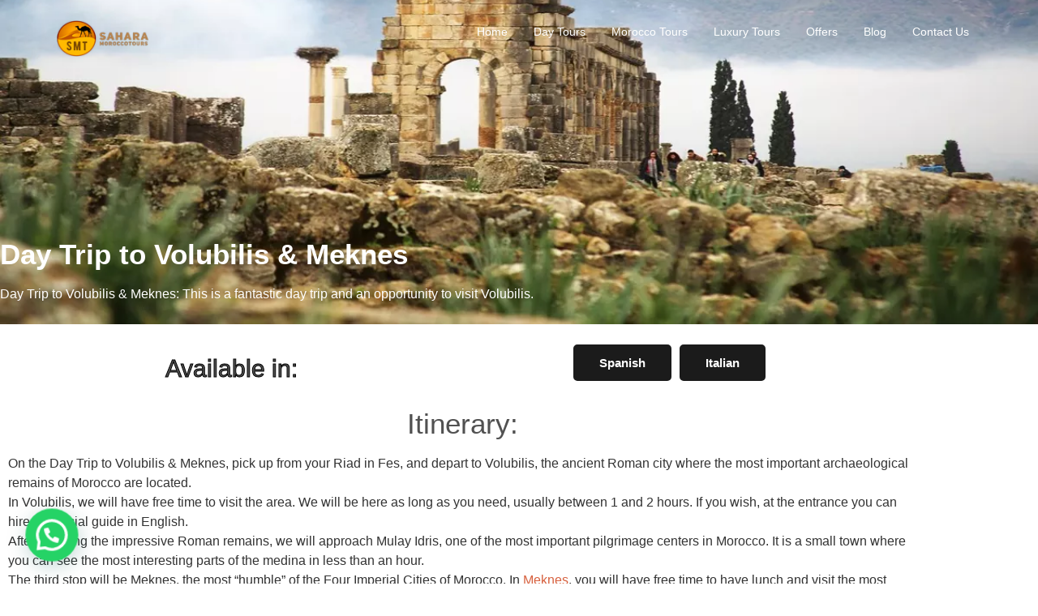

--- FILE ---
content_type: text/html; charset=UTF-8
request_url: https://saharamoroccotours.com/tour/day-trip-from-fes-to-volubilis-meknes/
body_size: 29848
content:
<!DOCTYPE html>
<!--[if lt IE 7]>      <html class="no-js lt-ie9 lt-ie8 lt-ie7" lang="en-US"> <![endif]-->
<!--[if IE 7]>         <html class="no-js lt-ie9 lt-ie8" lang="en-US"> <![endif]-->
<!--[if IE 8]>         <html class="no-js lt-ie9" lang="en-US"> <![endif]-->
<!--[if gt IE 8]><!--> <html class="no-js" lang="en-US"> <!--<![endif]-->
<head>
  <meta charset="UTF-8">
  <meta name="viewport" content="width=device-width, initial-scale=1.0">
  <link rel="alternate" type="application/rss+xml" title="Sahara Morocco Tours Feed" href="https://saharamoroccotours.com//feed/">
<style>
#wpadminbar #wp-admin-bar-wccp_free_top_button .ab-icon:before {
	content: "\f160";
	color: #02CA02;
	top: 3px;
}
#wpadminbar #wp-admin-bar-wccp_free_top_button .ab-icon {
	transform: rotate(45deg);
}
</style>
<meta name='robots' content='index, follow, max-image-preview:large, max-snippet:-1, max-video-preview:-1' />

	<!-- This site is optimized with the Yoast SEO Premium plugin v24.7 (Yoast SEO v26.8) - https://yoast.com/product/yoast-seo-premium-wordpress/ -->
	<title>Day Trip from Fes to Volubilis &amp; Meknes</title>
	<meta name="description" content="Day Trip from Fes to Volubilis &amp; Meknes, tours from fes, day trip to meknes &amp; volubilis from fes, visit fes, visit morocco, tours from fes" />
	<link rel="canonical" href="https://saharamoroccotours.com/tour/day-trip-from-fes-to-volubilis-meknes/" />
	<meta property="og:locale" content="en_US" />
	<meta property="og:type" content="article" />
	<meta property="og:title" content="Day Trip from Fes to Volubilis &amp; Meknes" />
	<meta property="og:description" content="Day Trip from Fes to Volubilis &amp; Meknes, tours from fes, day trip to meknes &amp; volubilis from fes, visit fes, visit morocco, tours from fes" />
	<meta property="og:url" content="https://saharamoroccotours.com/tour/day-trip-from-fes-to-volubilis-meknes/" />
	<meta property="og:site_name" content="Sahara Morocco Tours" />
	<meta property="article:publisher" content="https://www.facebook.com/saharamoroccotours" />
	<meta property="article:modified_time" content="2023-10-21T15:11:22+00:00" />
	<meta property="og:image" content="https://saharamoroccotours.com/wp-content/uploads/2022/11/hd-wallpaper-g4675e82e4_1280_1200x628-1.jpg" />
	<meta property="og:image:width" content="1200" />
	<meta property="og:image:height" content="628" />
	<meta property="og:image:type" content="image/jpeg" />
	<meta name="twitter:card" content="summary_large_image" />
	<meta name="twitter:site" content="@saharamoroccot" />
	<meta name="twitter:label1" content="Est. reading time" />
	<meta name="twitter:data1" content="5 minutes" />
	<script type="application/ld+json" class="yoast-schema-graph">{"@context":"https://schema.org","@graph":[{"@type":"WebPage","@id":"https://saharamoroccotours.com/tour/day-trip-from-fes-to-volubilis-meknes/","url":"https://saharamoroccotours.com/tour/day-trip-from-fes-to-volubilis-meknes/","name":"Day Trip from Fes to Volubilis & Meknes","isPartOf":{"@id":"https://saharamoroccotours.com/#website"},"primaryImageOfPage":{"@id":"https://saharamoroccotours.com/tour/day-trip-from-fes-to-volubilis-meknes/#primaryimage"},"image":{"@id":"https://saharamoroccotours.com/tour/day-trip-from-fes-to-volubilis-meknes/#primaryimage"},"thumbnailUrl":"https://saharamoroccotours.com/wp-content/uploads/2022/11/hd-wallpaper-g4675e82e4_1280_1200x628-1.jpg","datePublished":"2022-11-28T11:41:19+00:00","dateModified":"2023-10-21T15:11:22+00:00","description":"Day Trip from Fes to Volubilis & Meknes, tours from fes, day trip to meknes & volubilis from fes, visit fes, visit morocco, tours from fes","inLanguage":"en-US","potentialAction":[{"@type":"ReadAction","target":["https://saharamoroccotours.com/tour/day-trip-from-fes-to-volubilis-meknes/"]}]},{"@type":"ImageObject","inLanguage":"en-US","@id":"https://saharamoroccotours.com/tour/day-trip-from-fes-to-volubilis-meknes/#primaryimage","url":"https://saharamoroccotours.com/wp-content/uploads/2022/11/hd-wallpaper-g4675e82e4_1280_1200x628-1.jpg","contentUrl":"https://saharamoroccotours.com/wp-content/uploads/2022/11/hd-wallpaper-g4675e82e4_1280_1200x628-1.jpg","width":1200,"height":628,"caption":"Day Trip to Volubilis & Meknes"},{"@type":"WebSite","@id":"https://saharamoroccotours.com/#website","url":"https://saharamoroccotours.com/","name":"Sahara Morocco Tours","description":"Tours in Morocco","publisher":{"@id":"https://saharamoroccotours.com/#organization"},"potentialAction":[{"@type":"SearchAction","target":{"@type":"EntryPoint","urlTemplate":"https://saharamoroccotours.com/?s={search_term_string}"},"query-input":{"@type":"PropertyValueSpecification","valueRequired":true,"valueName":"search_term_string"}}],"inLanguage":"en-US"},{"@type":"Organization","@id":"https://saharamoroccotours.com/#organization","name":"Sahara Morocco Tours","url":"https://saharamoroccotours.com/","logo":{"@type":"ImageObject","inLanguage":"en-US","@id":"https://saharamoroccotours.com/#/schema/logo/image/","url":"https://saharamoroccotours.com/wp-content/uploads/2022/10/mini-logo-1.png","contentUrl":"https://saharamoroccotours.com/wp-content/uploads/2022/10/mini-logo-1.png","width":250,"height":100,"caption":"Sahara Morocco Tours"},"image":{"@id":"https://saharamoroccotours.com/#/schema/logo/image/"},"sameAs":["https://www.facebook.com/saharamoroccotours","https://x.com/saharamoroccot"]}]}</script>
	<!-- / Yoast SEO Premium plugin. -->


<link rel='dns-prefetch' href='//widgetlogic.org' />
<link rel='dns-prefetch' href='//www.googletagmanager.com' />
<link rel="alternate" type="application/rss+xml" title="Sahara Morocco Tours &raquo; Feed" href="https://saharamoroccotours.com/feed/" />
<link rel="alternate" type="application/rss+xml" title="Sahara Morocco Tours &raquo; Comments Feed" href="https://saharamoroccotours.com/comments/feed/" />
<link rel="alternate" title="oEmbed (JSON)" type="application/json+oembed" href="https://saharamoroccotours.com/wp-json/oembed/1.0/embed?url=https%3A%2F%2Fsaharamoroccotours.com%2Ftour%2Fday-trip-from-fes-to-volubilis-meknes%2F" />
<link rel="alternate" title="oEmbed (XML)" type="text/xml+oembed" href="https://saharamoroccotours.com/wp-json/oembed/1.0/embed?url=https%3A%2F%2Fsaharamoroccotours.com%2Ftour%2Fday-trip-from-fes-to-volubilis-meknes%2F&#038;format=xml" />
<style id='wp-img-auto-sizes-contain-inline-css' type='text/css'>
img:is([sizes=auto i],[sizes^="auto," i]){contain-intrinsic-size:3000px 1500px}
/*# sourceURL=wp-img-auto-sizes-contain-inline-css */
</style>
<link rel='stylesheet' id='aloha-hfe-widgets-style-css' href='https://saharamoroccotours.com/wp-content/plugins/th-widget-pack/header-footer/css/frontend.css?ver=1736020704' type='text/css' media='all' />
<link rel='stylesheet' id='hfe-widgets-style-css' href='https://saharamoroccotours.com/wp-content/plugins/th-widget-pack/header-footer/hfe-plugin/header-footer/inc/widgets-css/frontend.css?ver=2.0.3' type='text/css' media='all' />
<link rel='stylesheet' id='themo-icons-css' href='https://saharamoroccotours.com/wp-content/plugins/th-widget-pack/assets/icons/icons.css?ver=2.2.9' type='text/css' media='all' />
<link rel='stylesheet' id='thmv-global-css' href='https://saharamoroccotours.com/wp-content/plugins/th-widget-pack/css/global.css?ver=1736020704' type='text/css' media='all' />
<style id='wp-emoji-styles-inline-css' type='text/css'>

	img.wp-smiley, img.emoji {
		display: inline !important;
		border: none !important;
		box-shadow: none !important;
		height: 1em !important;
		width: 1em !important;
		margin: 0 0.07em !important;
		vertical-align: -0.1em !important;
		background: none !important;
		padding: 0 !important;
	}
/*# sourceURL=wp-emoji-styles-inline-css */
</style>
<style id='classic-theme-styles-inline-css' type='text/css'>
/*! This file is auto-generated */
.wp-block-button__link{color:#fff;background-color:#32373c;border-radius:9999px;box-shadow:none;text-decoration:none;padding:calc(.667em + 2px) calc(1.333em + 2px);font-size:1.125em}.wp-block-file__button{background:#32373c;color:#fff;text-decoration:none}
/*# sourceURL=/wp-includes/css/classic-themes.min.css */
</style>
<style id='joinchat-button-style-inline-css' type='text/css'>
.wp-block-joinchat-button{border:none!important;text-align:center}.wp-block-joinchat-button figure{display:table;margin:0 auto;padding:0}.wp-block-joinchat-button figcaption{font:normal normal 400 .6em/2em var(--wp--preset--font-family--system-font,sans-serif);margin:0;padding:0}.wp-block-joinchat-button .joinchat-button__qr{background-color:#fff;border:6px solid #25d366;border-radius:30px;box-sizing:content-box;display:block;height:200px;margin:auto;overflow:hidden;padding:10px;width:200px}.wp-block-joinchat-button .joinchat-button__qr canvas,.wp-block-joinchat-button .joinchat-button__qr img{display:block;margin:auto}.wp-block-joinchat-button .joinchat-button__link{align-items:center;background-color:#25d366;border:6px solid #25d366;border-radius:30px;display:inline-flex;flex-flow:row nowrap;justify-content:center;line-height:1.25em;margin:0 auto;text-decoration:none}.wp-block-joinchat-button .joinchat-button__link:before{background:transparent var(--joinchat-ico) no-repeat center;background-size:100%;content:"";display:block;height:1.5em;margin:-.75em .75em -.75em 0;width:1.5em}.wp-block-joinchat-button figure+.joinchat-button__link{margin-top:10px}@media (orientation:landscape)and (min-height:481px),(orientation:portrait)and (min-width:481px){.wp-block-joinchat-button.joinchat-button--qr-only figure+.joinchat-button__link{display:none}}@media (max-width:480px),(orientation:landscape)and (max-height:480px){.wp-block-joinchat-button figure{display:none}}

/*# sourceURL=https://saharamoroccotours.com/wp-content/plugins/creame-whatsapp-me/gutenberg/build/style-index.css */
</style>
<link rel='stylesheet' id='block-widget-css' href='https://saharamoroccotours.com/wp-content/plugins/widget-logic/block_widget/css/widget.css?ver=1722946112' type='text/css' media='all' />
<style id='global-styles-inline-css' type='text/css'>
:root{--wp--preset--aspect-ratio--square: 1;--wp--preset--aspect-ratio--4-3: 4/3;--wp--preset--aspect-ratio--3-4: 3/4;--wp--preset--aspect-ratio--3-2: 3/2;--wp--preset--aspect-ratio--2-3: 2/3;--wp--preset--aspect-ratio--16-9: 16/9;--wp--preset--aspect-ratio--9-16: 9/16;--wp--preset--color--black: #000000;--wp--preset--color--cyan-bluish-gray: #abb8c3;--wp--preset--color--white: #ffffff;--wp--preset--color--pale-pink: #f78da7;--wp--preset--color--vivid-red: #cf2e2e;--wp--preset--color--luminous-vivid-orange: #ff6900;--wp--preset--color--luminous-vivid-amber: #fcb900;--wp--preset--color--light-green-cyan: #7bdcb5;--wp--preset--color--vivid-green-cyan: #00d084;--wp--preset--color--pale-cyan-blue: #8ed1fc;--wp--preset--color--vivid-cyan-blue: #0693e3;--wp--preset--color--vivid-purple: #9b51e0;--wp--preset--gradient--vivid-cyan-blue-to-vivid-purple: linear-gradient(135deg,rgb(6,147,227) 0%,rgb(155,81,224) 100%);--wp--preset--gradient--light-green-cyan-to-vivid-green-cyan: linear-gradient(135deg,rgb(122,220,180) 0%,rgb(0,208,130) 100%);--wp--preset--gradient--luminous-vivid-amber-to-luminous-vivid-orange: linear-gradient(135deg,rgb(252,185,0) 0%,rgb(255,105,0) 100%);--wp--preset--gradient--luminous-vivid-orange-to-vivid-red: linear-gradient(135deg,rgb(255,105,0) 0%,rgb(207,46,46) 100%);--wp--preset--gradient--very-light-gray-to-cyan-bluish-gray: linear-gradient(135deg,rgb(238,238,238) 0%,rgb(169,184,195) 100%);--wp--preset--gradient--cool-to-warm-spectrum: linear-gradient(135deg,rgb(74,234,220) 0%,rgb(151,120,209) 20%,rgb(207,42,186) 40%,rgb(238,44,130) 60%,rgb(251,105,98) 80%,rgb(254,248,76) 100%);--wp--preset--gradient--blush-light-purple: linear-gradient(135deg,rgb(255,206,236) 0%,rgb(152,150,240) 100%);--wp--preset--gradient--blush-bordeaux: linear-gradient(135deg,rgb(254,205,165) 0%,rgb(254,45,45) 50%,rgb(107,0,62) 100%);--wp--preset--gradient--luminous-dusk: linear-gradient(135deg,rgb(255,203,112) 0%,rgb(199,81,192) 50%,rgb(65,88,208) 100%);--wp--preset--gradient--pale-ocean: linear-gradient(135deg,rgb(255,245,203) 0%,rgb(182,227,212) 50%,rgb(51,167,181) 100%);--wp--preset--gradient--electric-grass: linear-gradient(135deg,rgb(202,248,128) 0%,rgb(113,206,126) 100%);--wp--preset--gradient--midnight: linear-gradient(135deg,rgb(2,3,129) 0%,rgb(40,116,252) 100%);--wp--preset--font-size--small: 13px;--wp--preset--font-size--medium: 20px;--wp--preset--font-size--large: 36px;--wp--preset--font-size--x-large: 42px;--wp--preset--spacing--20: 0.44rem;--wp--preset--spacing--30: 0.67rem;--wp--preset--spacing--40: 1rem;--wp--preset--spacing--50: 1.5rem;--wp--preset--spacing--60: 2.25rem;--wp--preset--spacing--70: 3.38rem;--wp--preset--spacing--80: 5.06rem;--wp--preset--shadow--natural: 6px 6px 9px rgba(0, 0, 0, 0.2);--wp--preset--shadow--deep: 12px 12px 50px rgba(0, 0, 0, 0.4);--wp--preset--shadow--sharp: 6px 6px 0px rgba(0, 0, 0, 0.2);--wp--preset--shadow--outlined: 6px 6px 0px -3px rgb(255, 255, 255), 6px 6px rgb(0, 0, 0);--wp--preset--shadow--crisp: 6px 6px 0px rgb(0, 0, 0);}:where(.is-layout-flex){gap: 0.5em;}:where(.is-layout-grid){gap: 0.5em;}body .is-layout-flex{display: flex;}.is-layout-flex{flex-wrap: wrap;align-items: center;}.is-layout-flex > :is(*, div){margin: 0;}body .is-layout-grid{display: grid;}.is-layout-grid > :is(*, div){margin: 0;}:where(.wp-block-columns.is-layout-flex){gap: 2em;}:where(.wp-block-columns.is-layout-grid){gap: 2em;}:where(.wp-block-post-template.is-layout-flex){gap: 1.25em;}:where(.wp-block-post-template.is-layout-grid){gap: 1.25em;}.has-black-color{color: var(--wp--preset--color--black) !important;}.has-cyan-bluish-gray-color{color: var(--wp--preset--color--cyan-bluish-gray) !important;}.has-white-color{color: var(--wp--preset--color--white) !important;}.has-pale-pink-color{color: var(--wp--preset--color--pale-pink) !important;}.has-vivid-red-color{color: var(--wp--preset--color--vivid-red) !important;}.has-luminous-vivid-orange-color{color: var(--wp--preset--color--luminous-vivid-orange) !important;}.has-luminous-vivid-amber-color{color: var(--wp--preset--color--luminous-vivid-amber) !important;}.has-light-green-cyan-color{color: var(--wp--preset--color--light-green-cyan) !important;}.has-vivid-green-cyan-color{color: var(--wp--preset--color--vivid-green-cyan) !important;}.has-pale-cyan-blue-color{color: var(--wp--preset--color--pale-cyan-blue) !important;}.has-vivid-cyan-blue-color{color: var(--wp--preset--color--vivid-cyan-blue) !important;}.has-vivid-purple-color{color: var(--wp--preset--color--vivid-purple) !important;}.has-black-background-color{background-color: var(--wp--preset--color--black) !important;}.has-cyan-bluish-gray-background-color{background-color: var(--wp--preset--color--cyan-bluish-gray) !important;}.has-white-background-color{background-color: var(--wp--preset--color--white) !important;}.has-pale-pink-background-color{background-color: var(--wp--preset--color--pale-pink) !important;}.has-vivid-red-background-color{background-color: var(--wp--preset--color--vivid-red) !important;}.has-luminous-vivid-orange-background-color{background-color: var(--wp--preset--color--luminous-vivid-orange) !important;}.has-luminous-vivid-amber-background-color{background-color: var(--wp--preset--color--luminous-vivid-amber) !important;}.has-light-green-cyan-background-color{background-color: var(--wp--preset--color--light-green-cyan) !important;}.has-vivid-green-cyan-background-color{background-color: var(--wp--preset--color--vivid-green-cyan) !important;}.has-pale-cyan-blue-background-color{background-color: var(--wp--preset--color--pale-cyan-blue) !important;}.has-vivid-cyan-blue-background-color{background-color: var(--wp--preset--color--vivid-cyan-blue) !important;}.has-vivid-purple-background-color{background-color: var(--wp--preset--color--vivid-purple) !important;}.has-black-border-color{border-color: var(--wp--preset--color--black) !important;}.has-cyan-bluish-gray-border-color{border-color: var(--wp--preset--color--cyan-bluish-gray) !important;}.has-white-border-color{border-color: var(--wp--preset--color--white) !important;}.has-pale-pink-border-color{border-color: var(--wp--preset--color--pale-pink) !important;}.has-vivid-red-border-color{border-color: var(--wp--preset--color--vivid-red) !important;}.has-luminous-vivid-orange-border-color{border-color: var(--wp--preset--color--luminous-vivid-orange) !important;}.has-luminous-vivid-amber-border-color{border-color: var(--wp--preset--color--luminous-vivid-amber) !important;}.has-light-green-cyan-border-color{border-color: var(--wp--preset--color--light-green-cyan) !important;}.has-vivid-green-cyan-border-color{border-color: var(--wp--preset--color--vivid-green-cyan) !important;}.has-pale-cyan-blue-border-color{border-color: var(--wp--preset--color--pale-cyan-blue) !important;}.has-vivid-cyan-blue-border-color{border-color: var(--wp--preset--color--vivid-cyan-blue) !important;}.has-vivid-purple-border-color{border-color: var(--wp--preset--color--vivid-purple) !important;}.has-vivid-cyan-blue-to-vivid-purple-gradient-background{background: var(--wp--preset--gradient--vivid-cyan-blue-to-vivid-purple) !important;}.has-light-green-cyan-to-vivid-green-cyan-gradient-background{background: var(--wp--preset--gradient--light-green-cyan-to-vivid-green-cyan) !important;}.has-luminous-vivid-amber-to-luminous-vivid-orange-gradient-background{background: var(--wp--preset--gradient--luminous-vivid-amber-to-luminous-vivid-orange) !important;}.has-luminous-vivid-orange-to-vivid-red-gradient-background{background: var(--wp--preset--gradient--luminous-vivid-orange-to-vivid-red) !important;}.has-very-light-gray-to-cyan-bluish-gray-gradient-background{background: var(--wp--preset--gradient--very-light-gray-to-cyan-bluish-gray) !important;}.has-cool-to-warm-spectrum-gradient-background{background: var(--wp--preset--gradient--cool-to-warm-spectrum) !important;}.has-blush-light-purple-gradient-background{background: var(--wp--preset--gradient--blush-light-purple) !important;}.has-blush-bordeaux-gradient-background{background: var(--wp--preset--gradient--blush-bordeaux) !important;}.has-luminous-dusk-gradient-background{background: var(--wp--preset--gradient--luminous-dusk) !important;}.has-pale-ocean-gradient-background{background: var(--wp--preset--gradient--pale-ocean) !important;}.has-electric-grass-gradient-background{background: var(--wp--preset--gradient--electric-grass) !important;}.has-midnight-gradient-background{background: var(--wp--preset--gradient--midnight) !important;}.has-small-font-size{font-size: var(--wp--preset--font-size--small) !important;}.has-medium-font-size{font-size: var(--wp--preset--font-size--medium) !important;}.has-large-font-size{font-size: var(--wp--preset--font-size--large) !important;}.has-x-large-font-size{font-size: var(--wp--preset--font-size--x-large) !important;}
:where(.wp-block-post-template.is-layout-flex){gap: 1.25em;}:where(.wp-block-post-template.is-layout-grid){gap: 1.25em;}
:where(.wp-block-term-template.is-layout-flex){gap: 1.25em;}:where(.wp-block-term-template.is-layout-grid){gap: 1.25em;}
:where(.wp-block-columns.is-layout-flex){gap: 2em;}:where(.wp-block-columns.is-layout-grid){gap: 2em;}
:root :where(.wp-block-pullquote){font-size: 1.5em;line-height: 1.6;}
/*# sourceURL=global-styles-inline-css */
</style>
<link rel='stylesheet' id='hfe-style-css' href='https://saharamoroccotours.com/wp-content/plugins/th-widget-pack/header-footer/hfe-plugin/header-footer/assets/css/header-footer-elementor.css?ver=2.0.3' type='text/css' media='all' />
<link rel='stylesheet' id='elementor-icons-css' href='https://saharamoroccotours.com/wp-content/plugins/elementor/assets/lib/eicons/css/elementor-icons.min.css?ver=5.46.0' type='text/css' media='all' />
<link rel='stylesheet' id='elementor-frontend-css' href='https://saharamoroccotours.com/wp-content/plugins/elementor/assets/css/frontend.min.css?ver=3.34.2' type='text/css' media='all' />
<style id='elementor-frontend-inline-css' type='text/css'>
.elementor-kit-3656{--e-global-color-primary:#0000FF;--e-global-color-secondary:#FFF4F4;--e-global-color-text:#0000FF;--e-global-color-accent:#61CE70;--e-global-color-3de0216:#F4BB2F;--e-global-color-18785817:#000000;--e-global-color-4a98f3ac:#D7613F;--e-global-color-300394d7:#FFFFFF;--e-global-color-5528087c:#313B36;--e-global-color-6be9c01a:#6A6B63;--e-global-typography-primary-font-family:"Roboto";--e-global-typography-primary-font-weight:600;--e-global-typography-secondary-font-family:"Roboto Slab";--e-global-typography-secondary-font-weight:400;--e-global-typography-text-font-family:"Roboto";--e-global-typography-text-font-weight:400;--e-global-typography-accent-font-family:"Roboto";--e-global-typography-accent-font-weight:500;}.elementor-section.elementor-section-boxed > .elementor-container{max-width:1140px;}.e-con{--container-max-width:1140px;}{}h1.entry-title{display:var(--page-title-display);}@media(max-width:1024px){.elementor-section.elementor-section-boxed > .elementor-container{max-width:1024px;}.e-con{--container-max-width:1024px;}}@media(max-width:767px){.elementor-section.elementor-section-boxed > .elementor-container{max-width:767px;}.e-con{--container-max-width:767px;}}
.elementor-6903 .elementor-element.elementor-element-349d0fae:not(.elementor-motion-effects-element-type-background), .elementor-6903 .elementor-element.elementor-element-349d0fae > .elementor-motion-effects-container > .elementor-motion-effects-layer{background-color:#adadad;background-image:url("https://saharamoroccotours.com/wp-content/uploads/2022/11/hd-wallpaper-g4675e82e4_1280_1200x628-1.jpg");background-position:bottom left;background-repeat:no-repeat;background-size:cover;}.elementor-6903 .elementor-element.elementor-element-349d0fae > .elementor-background-overlay{background-color:transparent;background-image:linear-gradient(180deg, rgba(0,0,0,0.5) 35%, #000000 100%);opacity:0.5;transition:background 0.3s, border-radius 0.3s, opacity 0.3s;}.elementor-6903 .elementor-element.elementor-element-349d0fae > .elementor-container{min-height:400px;}.elementor-6903 .elementor-element.elementor-element-349d0fae{transition:background 0.3s, border 0.3s, border-radius 0.3s, box-shadow 0.3s;}.elementor-bc-flex-widget .elementor-6903 .elementor-element.elementor-element-63107af9.elementor-column .elementor-widget-wrap{align-items:center;}.elementor-6903 .elementor-element.elementor-element-63107af9.elementor-column.elementor-element[data-element_type="column"] > .elementor-widget-wrap.elementor-element-populated{align-content:center;align-items:center;}.elementor-6903 .elementor-element.elementor-element-63107af9 > .elementor-element-populated{padding:15px 15px 15px 0px;}.elementor-6903 .elementor-element.elementor-element-4fbd245e .elementor-heading-title{font-weight:bold;color:#FFFFFF;}.elementor-6903 .elementor-element.elementor-element-7e2e39f8{color:#FBFAFA;}.elementor-6903 .elementor-element.elementor-element-9f26716{--spacer-size:10px;}.elementor-6903 .elementor-element.elementor-element-7986495{text-align:center;}.elementor-6903 .elementor-element.elementor-element-7986495 .elementor-heading-title{-webkit-text-stroke-width:1px;stroke-width:1px;-webkit-text-stroke-color:#000;stroke:#000;}.elementor-6903 .elementor-element.elementor-element-d631147 > .elementor-container{max-width:500px;}.elementor-6903 .elementor-element.elementor-element-545db83f{text-align:center;}.elementor-6903 .elementor-element.elementor-element-e3f17b7{text-align:center;}.elementor-6903 .elementor-element.elementor-element-cec0d83 .elementor-icon-list-icon i{color:#0F9014;transition:color 0.3s;}.elementor-6903 .elementor-element.elementor-element-cec0d83 .elementor-icon-list-icon svg{fill:#0F9014;transition:fill 0.3s;}.elementor-6903 .elementor-element.elementor-element-cec0d83{--e-icon-list-icon-size:14px;--icon-vertical-offset:0px;}.elementor-6903 .elementor-element.elementor-element-cec0d83 .elementor-icon-list-text{transition:color 0.3s;}.elementor-6903 .elementor-element.elementor-element-311af2c{text-align:center;}.elementor-6903 .elementor-element.elementor-element-594a6de .elementor-icon-list-icon i{color:#C20D0D;transition:color 0.3s;}.elementor-6903 .elementor-element.elementor-element-594a6de .elementor-icon-list-icon svg{fill:#C20D0D;transition:fill 0.3s;}.elementor-6903 .elementor-element.elementor-element-594a6de{--e-icon-list-icon-size:14px;--icon-vertical-offset:0px;}.elementor-6903 .elementor-element.elementor-element-594a6de .elementor-icon-list-text{transition:color 0.3s;}.elementor-6903 .elementor-element.elementor-element-009d2dd{--spacer-size:10px;}.elementor-6903 .elementor-element.elementor-element-6cd29c2{text-align:center;}.elementor-6903 .elementor-element.elementor-element-6cd29c2 .elementor-heading-title{color:#000000;}.elementor-6903 .elementor-element.elementor-element-251f7c3{text-align:center;}.elementor-6903 .elementor-element.elementor-element-6d65c60{font-size:17px;font-weight:900;word-spacing:0px;text-shadow:0px 0px 0px rgba(0,0,0,0.3);color:#020202;}.elementor-6903 .elementor-element.elementor-element-c7eedbb{text-align:center;color:#0000FF;}.elementor-6903 .elementor-element.elementor-element-e4e0717{font-weight:900;color:#020202;}.elementor-6903 .elementor-element.elementor-element-bd7c19a{color:#0000FF;}.elementor-6903 .elementor-element.elementor-element-30b2193{font-weight:900;word-spacing:0px;color:#020202;}.elementor-6903 .elementor-element.elementor-element-16ac7c6{text-align:center;}.elementor-6903 .elementor-element.elementor-element-2b42dd5{font-weight:900;word-spacing:0px;color:#020202;}.elementor-6903 .elementor-element.elementor-element-0c87c34{text-align:center;}.elementor-6903 .elementor-element.elementor-element-d27467c{font-weight:900;color:#020202;}.elementor-6903 .elementor-element.elementor-element-61873c1{text-align:center;}.elementor-6903 .elementor-element.elementor-element-8505699{font-weight:900;color:#020202;}.elementor-6903 .elementor-element.elementor-element-148ec29{text-align:center;color:#FFFFFF;}.elementor-6903 .elementor-element.elementor-element-23cf6e3 .elementor-testimonial-wrapper{text-align:left;}.elementor-6903 .elementor-element.elementor-element-23cf6e3 .elementor-testimonial-content{color:#000000;}.elementor-6903 .elementor-element.elementor-element-23cf6e3 .elementor-testimonial-name{color:#080000;}.elementor-6903 .elementor-element.elementor-element-23cf6e3 .elementor-testimonial-job{color:#9fa094;}.elementor-6903 .elementor-element.elementor-element-23cf6e3 .th-star-rating{color:#000000;}.elementor-6903 .elementor-element.elementor-element-491207d{text-align:start;}.elementor-6903 .elementor-element.elementor-element-4a85c0e .elementor-testimonial-wrapper{text-align:left;}.elementor-6903 .elementor-element.elementor-element-4a85c0e .elementor-testimonial-content{color:#313b36;}.elementor-6903 .elementor-element.elementor-element-4a85c0e .elementor-testimonial-name{color:var( --e-global-color-18785817 );}.elementor-6903 .elementor-element.elementor-element-4a85c0e .elementor-testimonial-job{color:#9fa094;}.elementor-6903 .elementor-element.elementor-element-4a85c0e .th-star-rating{color:#000000;}.elementor-6903 .elementor-element.elementor-element-8b97232{text-align:start;}.elementor-6903 .elementor-element.elementor-element-d67ad3e .elementor-testimonial-wrapper{text-align:left;}.elementor-6903 .elementor-element.elementor-element-d67ad3e .elementor-testimonial-content{color:#313b36;}.elementor-6903 .elementor-element.elementor-element-d67ad3e .elementor-testimonial-name{color:var( --e-global-color-18785817 );}.elementor-6903 .elementor-element.elementor-element-d67ad3e .elementor-testimonial-job{color:#9fa094;}.elementor-6903 .elementor-element.elementor-element-d67ad3e .th-star-rating{color:#000000;}.elementor-6903 .elementor-element.elementor-element-6a6978f{text-align:start;}.elementor-6903 .elementor-element.elementor-element-68ccf1c{--spacer-size:12px;}body.elementor-page-6903 h1.entry-title{margin-top:1px;}:root{--page-title-display:none;}@media(max-width:1024px) and (min-width:768px){.elementor-6903 .elementor-element.elementor-element-63107af9{width:65%;}}@media(max-width:1024px){.elementor-6903 .elementor-element.elementor-element-349d0fae > .elementor-container{min-height:400px;}}@media(max-width:767px){.elementor-6903 .elementor-element.elementor-element-349d0fae > .elementor-container{min-height:250px;}}
/*# sourceURL=elementor-frontend-inline-css */
</style>
<link rel='stylesheet' id='font-awesome-5-all-css' href='https://saharamoroccotours.com/wp-content/plugins/elementor/assets/lib/font-awesome/css/all.min.css?ver=3.34.2' type='text/css' media='all' />
<link rel='stylesheet' id='font-awesome-4-shim-css' href='https://saharamoroccotours.com/wp-content/plugins/elementor/assets/lib/font-awesome/css/v4-shims.min.css?ver=3.34.2' type='text/css' media='all' />
<link rel='stylesheet' id='widget-heading-css' href='https://saharamoroccotours.com/wp-content/plugins/elementor/assets/css/widget-heading.min.css?ver=3.34.2' type='text/css' media='all' />
<link rel='stylesheet' id='widget-spacer-css' href='https://saharamoroccotours.com/wp-content/plugins/elementor/assets/css/widget-spacer.min.css?ver=3.34.2' type='text/css' media='all' />
<link rel='stylesheet' id='widget-icon-list-css' href='https://saharamoroccotours.com/wp-content/plugins/elementor/assets/css/widget-icon-list.min.css?ver=3.34.2' type='text/css' media='all' />
<link rel='stylesheet' id='widget-image-css' href='https://saharamoroccotours.com/wp-content/plugins/elementor/assets/css/widget-image.min.css?ver=3.34.2' type='text/css' media='all' />
<link rel='stylesheet' id='widget-star-rating-css' href='https://saharamoroccotours.com/wp-content/plugins/elementor/assets/css/widget-star-rating.min.css?ver=3.34.2' type='text/css' media='all' />
<link rel='stylesheet' id='font-awesome-css' href='https://saharamoroccotours.com/wp-content/plugins/elementor/assets/lib/font-awesome/css/font-awesome.min.css?ver=4.7.0' type='text/css' media='all' />
<link rel='stylesheet' id='hfe-icons-list-css' href='https://saharamoroccotours.com/wp-content/plugins/elementor/assets/css/widget-icon-list.min.css?ver=3.24.3' type='text/css' media='all' />
<link rel='stylesheet' id='hfe-social-icons-css' href='https://saharamoroccotours.com/wp-content/plugins/elementor/assets/css/widget-social-icons.min.css?ver=3.24.0' type='text/css' media='all' />
<link rel='stylesheet' id='hfe-social-share-icons-brands-css' href='https://saharamoroccotours.com/wp-content/plugins/elementor/assets/lib/font-awesome/css/brands.css?ver=5.15.3' type='text/css' media='all' />
<link rel='stylesheet' id='hfe-social-share-icons-fontawesome-css' href='https://saharamoroccotours.com/wp-content/plugins/elementor/assets/lib/font-awesome/css/fontawesome.css?ver=5.15.3' type='text/css' media='all' />
<link rel='stylesheet' id='hfe-nav-menu-icons-css' href='https://saharamoroccotours.com/wp-content/plugins/elementor/assets/lib/font-awesome/css/solid.css?ver=5.15.3' type='text/css' media='all' />
<link rel='stylesheet' id='eael-general-css' href='https://saharamoroccotours.com/wp-content/plugins/essential-addons-for-elementor-lite/assets/front-end/css/view/general.min.css?ver=6.5.8' type='text/css' media='all' />
<link rel='stylesheet' id='roots_app-css' href='https://saharamoroccotours.com/wp-content/themes/embark/assets/css/app.css?ver=1' type='text/css' media='all' />
<style id='roots_app-inline-css' type='text/css'>
/* Include Ludirous Font */
 @font-face { font-family: 'ludicrous'; src:  url('https://saharamoroccotours.com/wp-content/themes/embark/assets/fonts/ludicrous.woff') format('woff'), url('https://saharamoroccotours.com/wp-content/themes/embark/assets/fonts/ludicrous.woff2')  format('woff2')}
/*# sourceURL=roots_app-inline-css */
</style>
<link rel='stylesheet' id='roots_child-css' href='https://saharamoroccotours.com/wp-content/themes/embark-child/style.css?ver=6.9' type='text/css' media='all' />
<link rel='stylesheet' id='elementor-gf-local-roboto-css' href='https://saharamoroccotours.com/wp-content/uploads/elementor/google-fonts/css/roboto.css?ver=1742242227' type='text/css' media='all' />
<link rel='stylesheet' id='elementor-gf-local-robotoslab-css' href='https://saharamoroccotours.com/wp-content/uploads/elementor/google-fonts/css/robotoslab.css?ver=1742242254' type='text/css' media='all' />
<link rel='stylesheet' id='elementor-icons-shared-0-css' href='https://saharamoroccotours.com/wp-content/plugins/elementor/assets/lib/font-awesome/css/fontawesome.min.css?ver=5.15.3' type='text/css' media='all' />
<link rel='stylesheet' id='elementor-icons-fa-solid-css' href='https://saharamoroccotours.com/wp-content/plugins/elementor/assets/lib/font-awesome/css/solid.min.css?ver=5.15.3' type='text/css' media='all' />
<script type="text/javascript" src="https://saharamoroccotours.com/wp-includes/js/jquery/jquery.min.js?ver=3.7.1" id="jquery-core-js"></script>
<script type="text/javascript" src="https://saharamoroccotours.com/wp-includes/js/jquery/jquery-migrate.min.js?ver=3.4.1" id="jquery-migrate-js"></script>
<script type="text/javascript" id="jquery-js-after">
/* <![CDATA[ */
!function($){"use strict";$(document).ready(function(){$(this).scrollTop()>100&&$(".hfe-scroll-to-top-wrap").removeClass("hfe-scroll-to-top-hide"),$(window).scroll(function(){$(this).scrollTop()<100?$(".hfe-scroll-to-top-wrap").fadeOut(300):$(".hfe-scroll-to-top-wrap").fadeIn(300)}),$(".hfe-scroll-to-top-wrap").on("click",function(){$("html, body").animate({scrollTop:0},300);return!1})})}(jQuery);
//# sourceURL=jquery-js-after
/* ]]> */
</script>
<script type="text/javascript" src="https://saharamoroccotours.com/wp-content/plugins/elementor/assets/lib/font-awesome/js/v4-shims.min.js?ver=3.34.2" id="font-awesome-4-shim-js"></script>

<!-- Google tag (gtag.js) snippet added by Site Kit -->
<!-- Google Analytics snippet added by Site Kit -->
<script type="text/javascript" src="https://www.googletagmanager.com/gtag/js?id=GT-577R4TD" id="google_gtagjs-js" async></script>
<script type="text/javascript" id="google_gtagjs-js-after">
/* <![CDATA[ */
window.dataLayer = window.dataLayer || [];function gtag(){dataLayer.push(arguments);}
gtag("set","linker",{"domains":["saharamoroccotours.com"]});
gtag("js", new Date());
gtag("set", "developer_id.dZTNiMT", true);
gtag("config", "GT-577R4TD");
 window._googlesitekit = window._googlesitekit || {}; window._googlesitekit.throttledEvents = []; window._googlesitekit.gtagEvent = (name, data) => { var key = JSON.stringify( { name, data } ); if ( !! window._googlesitekit.throttledEvents[ key ] ) { return; } window._googlesitekit.throttledEvents[ key ] = true; setTimeout( () => { delete window._googlesitekit.throttledEvents[ key ]; }, 5 ); gtag( "event", name, { ...data, event_source: "site-kit" } ); }; 
//# sourceURL=google_gtagjs-js-after
/* ]]> */
</script>
<link rel="https://api.w.org/" href="https://saharamoroccotours.com/wp-json/" /><link rel="EditURI" type="application/rsd+xml" title="RSD" href="https://saharamoroccotours.com/xmlrpc.php?rsd" />
<meta name="generator" content="WordPress 6.9" />
<link rel='shortlink' href='https://saharamoroccotours.com/?p=6903' />
		<script type="text/javascript">
			//<![CDATA[
			var show_msg = '';
			if (show_msg !== '0') {
				var options = {view_src: "View Source is disabled!", inspect_elem: "Inspect Element is disabled!", right_click: "Right click is disabled!", copy_cut_paste_content: "Cut/Copy/Paste is disabled!", image_drop: "Image Drag-n-Drop is disabled!" }
			} else {
				var options = '';
			}

         	function nocontextmenu(e) { return false; }
         	document.oncontextmenu = nocontextmenu;
         	document.ondragstart = function() { return false;}

			document.onmousedown = function (event) {
				event = (event || window.event);
				if (event.keyCode === 123) {
					if (show_msg !== '0') {show_toast('inspect_elem');}
					return false;
				}
			}
			document.onkeydown = function (event) {
				event = (event || window.event);
				//alert(event.keyCode);   return false;
				if (event.keyCode === 123 ||
						event.ctrlKey && event.shiftKey && event.keyCode === 73 ||
						event.ctrlKey && event.shiftKey && event.keyCode === 75) {
					if (show_msg !== '0') {show_toast('inspect_elem');}
					return false;
				}
				if (event.ctrlKey && event.keyCode === 85) {
					if (show_msg !== '0') {show_toast('view_src');}
					return false;
				}
			}
			function addMultiEventListener(element, eventNames, listener) {
				var events = eventNames.split(' ');
				for (var i = 0, iLen = events.length; i < iLen; i++) {
					element.addEventListener(events[i], function (e) {
						e.preventDefault();
						if (show_msg !== '0') {
							show_toast(listener);
						}
					});
				}
			}
			addMultiEventListener(document, 'contextmenu', 'right_click');
			addMultiEventListener(document, 'cut copy paste print', 'copy_cut_paste_content');
			addMultiEventListener(document, 'drag drop', 'image_drop');
			function show_toast(text) {
				var x = document.getElementById("amm_drcfw_toast_msg");
				x.innerHTML = eval('options.' + text);
				x.className = "show";
				setTimeout(function () {
					x.className = x.className.replace("show", "")
				}, 3000);
			}
		//]]>
		</script>
		<style type="text/css">body * :not(input):not(textarea){user-select:none !important; -webkit-touch-callout: none !important;  -webkit-user-select: none !important; -moz-user-select:none !important; -khtml-user-select:none !important; -ms-user-select: none !important;}#amm_drcfw_toast_msg{visibility:hidden;min-width:250px;margin-left:-125px;background-color:#333;color:#fff;text-align:center;border-radius:2px;padding:16px;position:fixed;z-index:999;left:50%;bottom:30px;font-size:17px}#amm_drcfw_toast_msg.show{visibility:visible;-webkit-animation:fadein .5s,fadeout .5s 2.5s;animation:fadein .5s,fadeout .5s 2.5s}@-webkit-keyframes fadein{from{bottom:0;opacity:0}to{bottom:30px;opacity:1}}@keyframes fadein{from{bottom:0;opacity:0}to{bottom:30px;opacity:1}}@-webkit-keyframes fadeout{from{bottom:30px;opacity:1}to{bottom:0;opacity:0}}@keyframes fadeout{from{bottom:30px;opacity:1}to{bottom:0;opacity:0}}</style>
		<meta name="generator" content="Site Kit by Google 1.170.0" /><script id="wpcp_disable_selection" type="text/javascript">
var image_save_msg='You are not allowed to save images!';
	var no_menu_msg='Context Menu disabled!';
	var smessage = "Content is protected !!";

function disableEnterKey(e)
{
	var elemtype = e.target.tagName;
	
	elemtype = elemtype.toUpperCase();
	
	if (elemtype == "TEXT" || elemtype == "TEXTAREA" || elemtype == "INPUT" || elemtype == "PASSWORD" || elemtype == "SELECT" || elemtype == "OPTION" || elemtype == "EMBED")
	{
		elemtype = 'TEXT';
	}
	
	if (e.ctrlKey){
     var key;
     if(window.event)
          key = window.event.keyCode;     //IE
     else
          key = e.which;     //firefox (97)
    //if (key != 17) alert(key);
     if (elemtype!= 'TEXT' && (key == 97 || key == 65 || key == 67 || key == 99 || key == 88 || key == 120 || key == 26 || key == 85  || key == 86 || key == 83 || key == 43 || key == 73))
     {
		if(wccp_free_iscontenteditable(e)) return true;
		show_wpcp_message('You are not allowed to copy content or view source');
		return false;
     }else
     	return true;
     }
}


/*For contenteditable tags*/
function wccp_free_iscontenteditable(e)
{
	var e = e || window.event; // also there is no e.target property in IE. instead IE uses window.event.srcElement
  	
	var target = e.target || e.srcElement;

	var elemtype = e.target.nodeName;
	
	elemtype = elemtype.toUpperCase();
	
	var iscontenteditable = "false";
		
	if(typeof target.getAttribute!="undefined" ) iscontenteditable = target.getAttribute("contenteditable"); // Return true or false as string
	
	var iscontenteditable2 = false;
	
	if(typeof target.isContentEditable!="undefined" ) iscontenteditable2 = target.isContentEditable; // Return true or false as boolean

	if(target.parentElement.isContentEditable) iscontenteditable2 = true;
	
	if (iscontenteditable == "true" || iscontenteditable2 == true)
	{
		if(typeof target.style!="undefined" ) target.style.cursor = "text";
		
		return true;
	}
}

////////////////////////////////////
function disable_copy(e)
{	
	var e = e || window.event; // also there is no e.target property in IE. instead IE uses window.event.srcElement
	
	var elemtype = e.target.tagName;
	
	elemtype = elemtype.toUpperCase();
	
	if (elemtype == "TEXT" || elemtype == "TEXTAREA" || elemtype == "INPUT" || elemtype == "PASSWORD" || elemtype == "SELECT" || elemtype == "OPTION" || elemtype == "EMBED")
	{
		elemtype = 'TEXT';
	}
	
	if(wccp_free_iscontenteditable(e)) return true;
	
	var isSafari = /Safari/.test(navigator.userAgent) && /Apple Computer/.test(navigator.vendor);
	
	var checker_IMG = '';
	if (elemtype == "IMG" && checker_IMG == 'checked' && e.detail >= 2) {show_wpcp_message(alertMsg_IMG);return false;}
	if (elemtype != "TEXT")
	{
		if (smessage !== "" && e.detail == 2)
			show_wpcp_message(smessage);
		
		if (isSafari)
			return true;
		else
			return false;
	}	
}

//////////////////////////////////////////
function disable_copy_ie()
{
	var e = e || window.event;
	var elemtype = window.event.srcElement.nodeName;
	elemtype = elemtype.toUpperCase();
	if(wccp_free_iscontenteditable(e)) return true;
	if (elemtype == "IMG") {show_wpcp_message(alertMsg_IMG);return false;}
	if (elemtype != "TEXT" && elemtype != "TEXTAREA" && elemtype != "INPUT" && elemtype != "PASSWORD" && elemtype != "SELECT" && elemtype != "OPTION" && elemtype != "EMBED")
	{
		return false;
	}
}	
function reEnable()
{
	return true;
}
document.onkeydown = disableEnterKey;
document.onselectstart = disable_copy_ie;
if(navigator.userAgent.indexOf('MSIE')==-1)
{
	document.onmousedown = disable_copy;
	document.onclick = reEnable;
}
function disableSelection(target)
{
    //For IE This code will work
    if (typeof target.onselectstart!="undefined")
    target.onselectstart = disable_copy_ie;
    
    //For Firefox This code will work
    else if (typeof target.style.MozUserSelect!="undefined")
    {target.style.MozUserSelect="none";}
    
    //All other  (ie: Opera) This code will work
    else
    target.onmousedown=function(){return false}
    target.style.cursor = "default";
}
//Calling the JS function directly just after body load
window.onload = function(){disableSelection(document.body);};

//////////////////special for safari Start////////////////
var onlongtouch;
var timer;
var touchduration = 1000; //length of time we want the user to touch before we do something

var elemtype = "";
function touchstart(e) {
	var e = e || window.event;
  // also there is no e.target property in IE.
  // instead IE uses window.event.srcElement
  	var target = e.target || e.srcElement;
	
	elemtype = window.event.srcElement.nodeName;
	
	elemtype = elemtype.toUpperCase();
	
	if(!wccp_pro_is_passive()) e.preventDefault();
	if (!timer) {
		timer = setTimeout(onlongtouch, touchduration);
	}
}

function touchend() {
    //stops short touches from firing the event
    if (timer) {
        clearTimeout(timer);
        timer = null;
    }
	onlongtouch();
}

onlongtouch = function(e) { //this will clear the current selection if anything selected
	
	if (elemtype != "TEXT" && elemtype != "TEXTAREA" && elemtype != "INPUT" && elemtype != "PASSWORD" && elemtype != "SELECT" && elemtype != "EMBED" && elemtype != "OPTION")	
	{
		if (window.getSelection) {
			if (window.getSelection().empty) {  // Chrome
			window.getSelection().empty();
			} else if (window.getSelection().removeAllRanges) {  // Firefox
			window.getSelection().removeAllRanges();
			}
		} else if (document.selection) {  // IE?
			document.selection.empty();
		}
		return false;
	}
};

document.addEventListener("DOMContentLoaded", function(event) { 
    window.addEventListener("touchstart", touchstart, false);
    window.addEventListener("touchend", touchend, false);
});

function wccp_pro_is_passive() {

  var cold = false,
  hike = function() {};

  try {
	  const object1 = {};
  var aid = Object.defineProperty(object1, 'passive', {
  get() {cold = true}
  });
  window.addEventListener('test', hike, aid);
  window.removeEventListener('test', hike, aid);
  } catch (e) {}

  return cold;
}
/*special for safari End*/
</script>
<script id="wpcp_disable_Right_Click" type="text/javascript">
document.ondragstart = function() { return false;}
	function nocontext(e) {
	   return false;
	}
	document.oncontextmenu = nocontext;
</script>
<style>
.unselectable
{
-moz-user-select:none;
-webkit-user-select:none;
cursor: default;
}
html
{
-webkit-touch-callout: none;
-webkit-user-select: none;
-khtml-user-select: none;
-moz-user-select: none;
-ms-user-select: none;
user-select: none;
-webkit-tap-highlight-color: rgba(0,0,0,0);
}
</style>
<script id="wpcp_css_disable_selection" type="text/javascript">
var e = document.getElementsByTagName('body')[0];
if(e)
{
	e.setAttribute('unselectable',"on");
}
</script>
<!--[if lt IE 9]>
<script src="https://saharamoroccotours.com/wp-content/themes/embark/assets/js/vendor/html5shiv.min.js"></script>
<script src="https://saharamoroccotours.com/wp-content/themes/embark/assets/js/vendor/respond.min.js"></script>
<![endif]-->
<meta name="generator" content="Elementor 3.34.2; features: additional_custom_breakpoints; settings: css_print_method-internal, google_font-enabled, font_display-auto">
<style type="text/css">.recentcomments a{display:inline !important;padding:0 !important;margin:0 !important;}</style><!-- SEO meta tags powered by SmartCrawl https://wpmudev.com/project/smartcrawl-wordpress-seo/ -->
<link rel="canonical" href="https://saharamoroccotours.com/tour/day-trip-from-fes-to-volubilis-meknes/" />
<meta name="description" content="Day Trip from Fes to Volubilis &amp; Meknes, tours from fes, day trip to meknes &amp; volubilis from fes, visit fes, visit morocco, tours from fes" />
<script type="application/ld+json">{"@context":"https:\/\/schema.org","@graph":[{"@type":"Organization","@id":"https:\/\/saharamoroccotours.com\/#schema-publishing-organization","url":"https:\/\/saharamoroccotours.com","name":"Sahara Morocco Tours","logo":{"@type":"ImageObject","@id":"https:\/\/saharamoroccotours.com\/#schema-organization-logo","url":"https:\/\/saharamoroccotours.com\/wp-content\/uploads\/2022\/10\/mini-logo-1.png","height":60,"width":60}},{"@type":"WebSite","@id":"https:\/\/saharamoroccotours.com\/#schema-website","url":"https:\/\/saharamoroccotours.com","name":"Sahara Morocco Tours","encoding":"UTF-8","potentialAction":{"@type":"SearchAction","target":"https:\/\/saharamoroccotours.com\/search\/{search_term_string}\/","query-input":"required name=search_term_string"}},{"@type":"BreadcrumbList","@id":"https:\/\/saharamoroccotours.com\/tour\/day-trip-from-fes-to-volubilis-meknes?page&themo_tour=day-trip-from-fes-to-volubilis-meknes&post_type=themo_tour&name=day-trip-from-fes-to-volubilis-meknes\/#breadcrumb","itemListElement":[{"@type":"ListItem","position":1,"name":"Home","item":"https:\/\/saharamoroccotours.com"},{"@type":"ListItem","position":2,"name":"Day trip from Fes to Volubilis &#038; Meknes"}]},{"@type":"Person","@id":"https:\/\/saharamoroccotours.com\/author\/saharamoroccotours\/#schema-author","name":"Sahara Morocco Tours","url":"https:\/\/saharamoroccotours.com\/author\/saharamoroccotours\/"},{"@type":"WebPage","@id":"https:\/\/saharamoroccotours.com\/tour\/day-trip-from-fes-to-volubilis-meknes\/#schema-webpage","isPartOf":{"@id":"https:\/\/saharamoroccotours.com\/#schema-website"},"publisher":{"@id":"https:\/\/saharamoroccotours.com\/#schema-publishing-organization"},"url":"https:\/\/saharamoroccotours.com\/tour\/day-trip-from-fes-to-volubilis-meknes\/"},{"@type":"Article","mainEntityOfPage":{"@id":"https:\/\/saharamoroccotours.com\/tour\/day-trip-from-fes-to-volubilis-meknes\/#schema-webpage"},"author":{"@id":"https:\/\/saharamoroccotours.com\/author\/saharamoroccotours\/#schema-author"},"publisher":{"@id":"https:\/\/saharamoroccotours.com\/#schema-publishing-organization"},"dateModified":"2023-10-21T15:11:22","datePublished":"2022-11-28T11:41:19","headline":"Day Trip from Fes to Volubilis & Meknes","description":"Day Trip from Fes to Volubilis & Meknes, tours from fes, day trip to meknes & volubilis from fes, visit fes, visit morocco, tours from fes","name":"Day trip from Fes to Volubilis &#038; Meknes","image":{"@type":"ImageObject","@id":"https:\/\/saharamoroccotours.com\/tour\/day-trip-from-fes-to-volubilis-meknes\/#schema-article-image","url":"https:\/\/saharamoroccotours.com\/wp-content\/uploads\/2022\/11\/hd-wallpaper-g4675e82e4_1280_1200x628-1.jpg","height":628,"width":1200},"thumbnailUrl":"https:\/\/saharamoroccotours.com\/wp-content\/uploads\/2022\/11\/hd-wallpaper-g4675e82e4_1280_1200x628-1.jpg"}]}</script>
<meta property="og:type" content="article" />
<meta property="og:url" content="https://saharamoroccotours.com/tour/day-trip-from-fes-to-volubilis-meknes/" />
<meta property="og:title" content="Day Trip from Fes to Volubilis &amp; Meknes" />
<meta property="og:description" content="Day Trip from Fes to Volubilis &amp; Meknes, tours from fes, day trip to meknes &amp; volubilis from fes, visit fes, visit morocco, tours from fes" />
<meta property="og:image" content="https://saharamoroccotours.com/wp-content/uploads/2022/11/hd-wallpaper-g4675e82e4_1280_1200x628-1.jpg" />
<meta property="og:image:width" content="1200" />
<meta property="og:image:height" content="628" />
<meta property="article:published_time" content="2022-11-28T11:41:19" />
<meta property="article:author" content="Sahara Morocco Tours" />
<meta name="twitter:card" content="summary_large_image" />
<meta name="twitter:site" content="saharamoroccot" />
<meta name="twitter:title" content="Day Trip from Fes to Volubilis &amp; Meknes" />
<meta name="twitter:description" content="Day Trip from Fes to Volubilis &amp; Meknes, tours from fes, day trip to meknes &amp; volubilis from fes, visit fes, visit morocco, tours from fes" />
<meta name="twitter:image" content="https://saharamoroccotours.com/wp-content/uploads/2022/11/hd-wallpaper-g4675e82e4_1280_1200x628-1.jpg" />
<!-- /SEO -->
			<style>
				.e-con.e-parent:nth-of-type(n+4):not(.e-lazyloaded):not(.e-no-lazyload),
				.e-con.e-parent:nth-of-type(n+4):not(.e-lazyloaded):not(.e-no-lazyload) * {
					background-image: none !important;
				}
				@media screen and (max-height: 1024px) {
					.e-con.e-parent:nth-of-type(n+3):not(.e-lazyloaded):not(.e-no-lazyload),
					.e-con.e-parent:nth-of-type(n+3):not(.e-lazyloaded):not(.e-no-lazyload) * {
						background-image: none !important;
					}
				}
				@media screen and (max-height: 640px) {
					.e-con.e-parent:nth-of-type(n+2):not(.e-lazyloaded):not(.e-no-lazyload),
					.e-con.e-parent:nth-of-type(n+2):not(.e-lazyloaded):not(.e-no-lazyload) * {
						background-image: none !important;
					}
				}
			</style>
			<script id='nitro-telemetry-meta' nitro-exclude>window.NPTelemetryMetadata={missReason: (!window.NITROPACK_STATE ? 'cache not found' : 'hit'),pageType: 'themo_tour',isEligibleForOptimization: true,}</script><script id='nitro-generic' nitro-exclude>(()=>{window.NitroPack=window.NitroPack||{coreVersion:"na",isCounted:!1};let e=document.createElement("script");if(e.src="https://nitroscripts.com/ZxWbtaOTGXCqAQKiDkujxnMAXtNPmeOg",e.async=!0,e.id="nitro-script",document.head.appendChild(e),!window.NitroPack.isCounted){window.NitroPack.isCounted=!0;let t=()=>{navigator.sendBeacon("https://to.getnitropack.com/p",JSON.stringify({siteId:"ZxWbtaOTGXCqAQKiDkujxnMAXtNPmeOg",url:window.location.href,isOptimized:!!window.IS_NITROPACK,coreVersion:"na",missReason:window.NPTelemetryMetadata?.missReason||"",pageType:window.NPTelemetryMetadata?.pageType||"",isEligibleForOptimization:!!window.NPTelemetryMetadata?.isEligibleForOptimization}))};(()=>{let e=()=>new Promise(e=>{"complete"===document.readyState?e():window.addEventListener("load",e)}),i=()=>new Promise(e=>{document.prerendering?document.addEventListener("prerenderingchange",e,{once:!0}):e()}),a=async()=>{await i(),await e(),t()};a()})(),window.addEventListener("pageshow",e=>{if(e.persisted){let i=document.prerendering||self.performance?.getEntriesByType?.("navigation")[0]?.activationStart>0;"visible"!==document.visibilityState||i||t()}})}})();</script><link rel="icon" href="https://saharamoroccotours.com/wp-content/uploads/2023/02/cropped-cropped-LOGOTIPO-SAHARA-MOROCCO-TOURS-1-32x32.png" sizes="32x32" />
<link rel="icon" href="https://saharamoroccotours.com/wp-content/uploads/2023/02/cropped-cropped-LOGOTIPO-SAHARA-MOROCCO-TOURS-1-192x192.png" sizes="192x192" />
<link rel="apple-touch-icon" href="https://saharamoroccotours.com/wp-content/uploads/2023/02/cropped-cropped-LOGOTIPO-SAHARA-MOROCCO-TOURS-1-180x180.png" />
<meta name="msapplication-TileImage" content="https://saharamoroccotours.com/wp-content/uploads/2023/02/cropped-cropped-LOGOTIPO-SAHARA-MOROCCO-TOURS-1-270x270.png" />
		<style type="text/css" id="wp-custom-css">
			/*
You can add your own CSS here.

Click the help icon above to learn more.
*/		</style>
		<style id="kirki-inline-styles">#logo img{max-height:45px;width:auto;}.navbar .navbar-nav{margin-top:14px;}.navbar .navbar-toggle{top:14px;}.themo_cart_icon{margin-top:calc(14px + 12px);}.btn-cta-primary,.navbar .navbar-nav>li>a:hover:after,.navbar .navbar-nav>li.active>a:after,.navbar .navbar-nav>li.active>a:hover:after,.navbar .navbar-nav>li.active>a:focus:after,.headhesive--clone .navbar-nav > li > a:hover:after,.banner[data-transparent-header="true"].headhesive--clone .navbar-nav > li > a:hover:after,form input[type=submit],html .woocommerce a.button.alt,html .woocommerce-page a.button.alt,html .woocommerce a.button,html .woocommerce-page a.button,.woocommerce #respond input#submit.alt:hover,.woocommerce a.button.alt:hover,.woocommerce #respond input#submit.alt, .woocommerce button.button.alt, .woocommerce input.button.alt, .woocommerce button.button.alt:hover,.woocommerce input.button.alt:hover,.woocommerce #respond input#submit.disabled,.woocommerce #respond input#submit:disabled,.woocommerce #respond input#submit:disabled[disabled],.woocommerce a.button.disabled,.woocommerce a.button:disabled,.woocommerce a.button:disabled[disabled],.woocommerce button.button.disabled,.woocommerce button.button:disabled,.woocommerce button.button:disabled[disabled],.woocommerce input.button.disabled,.woocommerce input.button:disabled,.woocommerce input.button:disabled[disabled],.woocommerce #respond input#submit.disabled:hover,.woocommerce #respond input#submit:disabled:hover,.woocommerce #respond input#submit:disabled[disabled]:hover,.woocommerce a.button.disabled:hover,.woocommerce a.button:disabled:hover,.woocommerce a.button:disabled[disabled]:hover,.woocommerce button.button.disabled:hover,.woocommerce button.button:disabled:hover,.woocommerce button.button:disabled[disabled]:hover,.woocommerce input.button.disabled:hover,.woocommerce input.button:disabled:hover,.woocommerce input.button:disabled[disabled]:hover,.woocommerce #respond input#submit.alt.disabled,.woocommerce #respond input#submit.alt.disabled:hover,.woocommerce #respond input#submit.alt:disabled,.woocommerce #respond input#submit.alt:disabled:hover,.woocommerce #respond input#submit.alt:disabled[disabled],.woocommerce #respond input#submit.alt:disabled[disabled]:hover,.woocommerce a.button.alt.disabled,.woocommerce a.button.alt.disabled:hover,.woocommerce a.button.alt:disabled,.woocommerce a.button.alt:disabled:hover,.woocommerce a.button.alt:disabled[disabled],.woocommerce a.button.alt:disabled[disabled]:hover,.woocommerce button.button.alt.disabled,.woocommerce button.button.alt.disabled:hover,.woocommerce button.button.alt:disabled,.woocommerce button.button.alt:disabled:hover,.woocommerce button.button.alt:disabled[disabled],.woocommerce button.button.alt:disabled[disabled]:hover,.woocommerce input.button.alt.disabled,.woocommerce input.button.alt.disabled:hover,.woocommerce input.button.alt:disabled,.woocommerce input.button.alt:disabled:hover,.woocommerce input.button.alt:disabled[disabled],.woocommerce input.button.alt:disabled[disabled]:hover,p.demo_store,.woocommerce.widget_price_filter .ui-slider .ui-slider-handle,.th-conversion form input[type=submit],.th-conversion .with_frm_style input[type=submit],.th-pricing-column.th-highlight,.search-submit,.search-submit:hover,.widget .tagcloud a:hover,.footer .tagcloud a:hover,.btn-standard-primary-form form .frm_submit input[type=submit],.btn-standard-primary-form form .frm_submit input[type=submit]:hover,.btn-ghost-primary-form form .frm_submit input[type=submit]:hover,.btn-cta-primary-form form .frm_submit input[type=submit],.btn-cta-primary-form form .frm_submit input[type=submit]:hover,.th-widget-area form input[type=submit],.th-widget-area .with_frm_style .frm_submit input[type=submit]{background-color:#d7613f;}a,.accent,.navbar .navbar-nav .dropdown-menu li.active a,.navbar .navbar-nav .dropdown-menu li a:hover,.navbar .navbar-nav .dropdown-menu li.active a:hover,.page-title h1,.inner-container>h1.entry-title,.woocommerce ul.products li.product .price,.woocommerce ul.products li.product .price del,.woocommerce .single-product .product .price,.woocommerce.single-product .product .price,.woocommerce .single-product .product .price ins,.woocommerce.single-product .product .price ins,.a2c-ghost.woocommerce a.button,.th-cta .th-cta-text span,.elementor-widget-themo-header .th-header-wrap .elementor-icon-box-title,.elementor-widget-themo-info-card .th-info-card-wrap .elementor-icon-box-title,.map-info h3,.th-pkg-content h3,.th-pricing-cost,.elementor-widget-themo-service-block .th-service-block-w .elementor-icon-box-title,#main-flex-slider .slides h1,.th-team-member-social a i:hover,.elementor-widget-toggle .elementor-toggle .elementor-toggle-title,.elementor-widget-toggle .elementor-toggle .elementor-toggle-title.active,.elementor-widget-toggle .elementor-toggle .elementor-toggle-icon{color:#d7613f;}.btn-standard-primary,.btn-ghost-primary:hover,.pager li>a:hover,.pager li>span:hover,.a2c-ghost.woocommerce a.button:hover{background-color:#d7613f;}.btn-standard-primary,.btn-ghost-primary:hover,.pager li>a:hover,.pager li>span:hover,.a2c-ghost.woocommerce a.button:hover,.btn-standard-primary-form form .frm_submit input[type=submit],.btn-standard-primary-form form .frm_submit input[type=submit]:hover,.btn-ghost-primary-form form .frm_submit input[type=submit]:hover,.btn-ghost-primary-form form .frm_submit input[type=submit]{border-color:#d7613f;}.btn-ghost-primary,.btn-ghost-primary:focus,.th-portfolio-filters a.current,.a2c-ghost.woocommerce a.button,.btn-ghost-primary-form form .frm_submit input[type=submit]{color:#d7613f;}.btn-ghost-primary,.th-portfolio-filters a.current,.a2c-ghost.woocommerce a.button{border-color:#d7613f;}form select:focus,form textarea:focus,form input:focus,.th-widget-area .widget select:focus,.search-form input:focus{border-color:#d7613f!important;}.elementor-widget-themo-header .th-header-wrap .elementor-icon,.elementor-widget-themo-header.elementor-view-default .th-header-wrap .elementor-icon,.elementor-widget-themo-service-block .th-service-block-w .elementor-icon,.elementor-widget-themo-service-block.elementor-view-default .th-service-block-w .elementor-icon{color:#f4bb2f;}.btn-cta-accent,.a2c-cta.woocommerce a.button,.a2c-cta.woocommerce a.button:hover,.elementor-widget-themo-header.elementor-view-stacked .th-header-wrap .elementor-icon,.elementor-widget-themo-service-block.elementor-view-stacked .th-service-block-w .elementor-icon,.btn-standard-accent-form form .frm_submit input[type=submit],.btn-standard-accent-form form .frm_submit input[type=submit]:hover,.btn-ghost-accent-form form .frm_submit input[type=submit]:hover,.btn-cta-accent-form form .frm_submit input[type=submit],.btn-cta-accent-form form .frm_submit input[type=submit]:hover{background-color:#f4bb2f;}body #booked-profile-page input[type=submit].button-primary,body table.booked-calendar input[type=submit].button-primary,body .booked-modal input[type=submit].button-primary,body table.booked-calendar .booked-appt-list .timeslot .timeslot-people button,body #booked-profile-page .booked-profile-appt-list .appt-block.approved .status-block{background:#f4bb2f!important;}body #booked-profile-page input[type=submit].button-primary,body table.booked-calendar input[type=submit].button-primary,body .booked-modal input[type=submit].button-primary,body table.booked-calendar .booked-appt-list .timeslot .timeslot-people button,.btn-standard-accent-form form .frm_submit input[type=submit],.btn-standard-accent-form form .frm_submit input[type=submit]:hover,.btn-ghost-accent-form form .frm_submit input[type=submit]:hover,.btn-ghost-accent-form form .frm_submit input[type=submit]{border-color:#f4bb2f!important;}.btn-standard-accent,.btn-ghost-accent:hover{background-color:#f4bb2f;border-color:#f4bb2f;}.btn-ghost-accent,.btn-ghost-accent:focus,.elementor-widget-themo-header.elementor-view-framed .th-header-wrap .elementor-icon,.elementor-widget-themo-service-block.elementor-view-framed .th-service-block-w .elementor-icon,.btn-ghost-accent-form form .frm_submit input[type=submit]{color:#f4bb2f;}.btn-ghost-accent,.elementor-widget-themo-header.elementor-view-framed .th-header-wrap .elementor-icon,.elementor-widget-themo-service-block.elementor-view-framed .th-service-block-w .elementor-icon{border-color:#f4bb2f;}.h1,.h2,.h3,.h4,.h5,.h6,h1,h2,h3,h4,h5,h6{font-weight:500;}body,p,li{font-size:16px;font-weight:400;line-height:1.5;color:#333333;}.simple-conversion form input[type=submit],.simple-conversion .with_frm_style input[type=submit],.search-form input{-webkit-border-radius:5px!important;-moz-border-radius:5px!important;border-radius:5px!important;}.nav-tabs > li > a{-webkit-border-radius:5px 5px 0 0;-moz-border-radius:5px 5px 0 0;border-radius:5px 5px 0 0;}.btn, .btn-cta, .btn-sm,.btn-group-sm > .btn, .btn-group-xs > .btn, .pager li > a,.pager li > span, .form-control, #respond input[type=submit], body .booked-modal button, .woocommerce #respond input#submit, .woocommerce a.button, .woocommerce button.button, .woocommerce input.button, .woocommerce div.product form.cart .button, .search-form input, .search-submit, .navbar .th-accent, .headhesive--clone.banner[data-transparent-header='true'] .th-accent{-webkit-border-radius:5px;-moz-border-radius:5px;border-radius:5px;}form input[type=submit],.with_frm_style .frm_submit input[type=submit],.with_frm_style .frm_submit input[type=button],.frm_form_submit_style, .with_frm_style.frm_login_form input[type=submit], .widget input[type=submit],.widget .frm_style_formidable-style.with_frm_style input[type=submit], .th-port-btn, body #booked-profile-page input[type=submit], body #booked-profile-page button, body table.booked-calendar input[type=submit], body table.booked-calendar button, body .booked-modal input[type=submit], body .booked-modal button,.th-widget-area form input[type=submit],.th-widget-area .with_frm_style .frm_submit input[type=submit],.th-widget-area .widget .frm_style_formidable-style.with_frm_style input[type=submit]{-webkit-border-radius:5px;-moz-border-radius:5px;border-radius:5px;}body{background-color:#FFF;}</style><script data-cfasync="false" nonce="e4acd437-33be-4e93-9b29-44aeb4b581e7">try{(function(w,d){!function(j,k,l,m){if(j.zaraz)console.error("zaraz is loaded twice");else{j[l]=j[l]||{};j[l].executed=[];j.zaraz={deferred:[],listeners:[]};j.zaraz._v="5874";j.zaraz._n="e4acd437-33be-4e93-9b29-44aeb4b581e7";j.zaraz.q=[];j.zaraz._f=function(n){return async function(){var o=Array.prototype.slice.call(arguments);j.zaraz.q.push({m:n,a:o})}};for(const p of["track","set","debug"])j.zaraz[p]=j.zaraz._f(p);j.zaraz.init=()=>{var q=k.getElementsByTagName(m)[0],r=k.createElement(m),s=k.getElementsByTagName("title")[0];s&&(j[l].t=k.getElementsByTagName("title")[0].text);j[l].x=Math.random();j[l].w=j.screen.width;j[l].h=j.screen.height;j[l].j=j.innerHeight;j[l].e=j.innerWidth;j[l].l=j.location.href;j[l].r=k.referrer;j[l].k=j.screen.colorDepth;j[l].n=k.characterSet;j[l].o=(new Date).getTimezoneOffset();if(j.dataLayer)for(const t of Object.entries(Object.entries(dataLayer).reduce((u,v)=>({...u[1],...v[1]}),{})))zaraz.set(t[0],t[1],{scope:"page"});j[l].q=[];for(;j.zaraz.q.length;){const w=j.zaraz.q.shift();j[l].q.push(w)}r.defer=!0;for(const x of[localStorage,sessionStorage])Object.keys(x||{}).filter(z=>z.startsWith("_zaraz_")).forEach(y=>{try{j[l]["z_"+y.slice(7)]=JSON.parse(x.getItem(y))}catch{j[l]["z_"+y.slice(7)]=x.getItem(y)}});r.referrerPolicy="origin";r.src="/cdn-cgi/zaraz/s.js?z="+btoa(encodeURIComponent(JSON.stringify(j[l])));q.parentNode.insertBefore(r,q)};["complete","interactive"].includes(k.readyState)?zaraz.init():j.addEventListener("DOMContentLoaded",zaraz.init)}}(w,d,"zarazData","script");window.zaraz._p=async d$=>new Promise(ea=>{if(d$){d$.e&&d$.e.forEach(eb=>{try{const ec=d.querySelector("script[nonce]"),ed=ec?.nonce||ec?.getAttribute("nonce"),ee=d.createElement("script");ed&&(ee.nonce=ed);ee.innerHTML=eb;ee.onload=()=>{d.head.removeChild(ee)};d.head.appendChild(ee)}catch(ef){console.error(`Error executing script: ${eb}\n`,ef)}});Promise.allSettled((d$.f||[]).map(eg=>fetch(eg[0],eg[1])))}ea()});zaraz._p({"e":["(function(w,d){})(window,document)"]});})(window,document)}catch(e){throw fetch("/cdn-cgi/zaraz/t"),e;};</script></head>


<body class="wp-singular themo_tour-template-default single single-themo_tour postid-6903 single-format-standard wp-theme-embark wp-child-theme-embark-child unselectable ehf-template-embark ehf-stylesheet-embark-child elementor-default elementor-kit-3656 elementor-page elementor-page-6903 th-sticky-header">




  
<header class="banner navbar navbar-default navbar-static-top dark-header" role="banner" data-transparent-header="true">
    	<div class="container">
        <div class="navbar-header">
            <button type="button" class="navbar-toggle collapsed" data-toggle="collapse" data-target=".navbar-collapse">
                <span class="sr-only">Toggle navigation</span>
                <span class="icon-bar"></span>
                <span class="icon-bar"></span>
                <span class="icon-bar"></span>
            </button>
            <div id="logo">
                <a href="https://saharamoroccotours.com/">
                   	                        <img  class="logo-trans logo-reg" src="https://saharamoroccotours.com/wp-content/uploads/2022/10/mini-logo.png"  height='45' width='113'   alt="Sahara Morocco Tours" />
                                        <img  class="logo-main logo-reg" src="https://saharamoroccotours.com/wp-content/uploads/2022/10/mini-logo.png"  height='45' width='113'   alt="Sahara Morocco Tours" />
				</a>
            </div>
        </div>

        
        <nav class="collapse navbar-collapse bs-navbar-collapse" role="navigation">
            <ul id="menu-sahara-morocco-tours" class="nav navbar-nav"><li class="menu-item menu-item-type-post_type menu-item-object-page menu-item-home menu-item-3799"><a href="https://saharamoroccotours.com/">Home</a></li>
<li class="menu-item menu-item-type-post_type menu-item-object-page current-menu-ancestor current_page_ancestor menu-item-has-children dropdown menu-item-4284"><a class="dropdown-toggle" href="https://saharamoroccotours.com/day-tours/">Day Tours <b class="caret"></b></a>
<ul class="dropdown-menu">
	<li class="dropdown dropdown-submenu" class="menu-item menu-item-type-post_type menu-item-object-page menu-item-has-children dropdown menu-item-4298"><a class="dropdown-toggle" href="https://saharamoroccotours.com/day-tours-from-marrakech/">Day Tours from Marrakech <b class="caret"></b></a>
<ul class="dropdown-menu">
		<li class="menu-item menu-item-type-post_type menu-item-object-themo_tour menu-item-6382"><a href="https://saharamoroccotours.com/tour/day-trip-to-essaouira/">Day Trip to Essaouira</a></li>
		<li class="menu-item menu-item-type-post_type menu-item-object-themo_tour menu-item-6384"><a href="https://saharamoroccotours.com/tour/day-trip-to-ourika-valley/">Day Trip to Ourika Valley</a></li>
		<li class="menu-item menu-item-type-post_type menu-item-object-themo_tour menu-item-6385"><a href="https://saharamoroccotours.com/tour/day-trip-from-marrakech-to-kasbahs/">Day Trip from Marrakech to Kasbahs</a></li>
		<li class="menu-item menu-item-type-post_type menu-item-object-themo_tour menu-item-6383"><a href="https://saharamoroccotours.com/tour/day-trip-to-ouzoud-waterfalls/">Day Trip to Ouzoud Waterfalls</a></li>
	</ul>
</li>
	<li class="dropdown dropdown-submenu" class="menu-item menu-item-type-post_type menu-item-object-page menu-item-has-children dropdown menu-item-4297"><a class="dropdown-toggle" href="https://saharamoroccotours.com/day-tours-from-ouarzazate/">Day Tours from Ouarzazate <b class="caret"></b></a>
<ul class="dropdown-menu">
		<li class="menu-item menu-item-type-post_type menu-item-object-themo_tour menu-item-6527"><a href="https://saharamoroccotours.com/tour/day-trip-from-ouarzazate-to-kasbahs/">Day trip from Ouarzazate to Kasbahs</a></li>
		<li class="menu-item menu-item-type-post_type menu-item-object-themo_tour menu-item-6528"><a href="https://saharamoroccotours.com/tour/day-trip-from-ouarzazate-to-telouet/">Day trip from Ouarzazate to Telouet</a></li>
		<li class="menu-item menu-item-type-post_type menu-item-object-themo_tour menu-item-6554"><a href="https://saharamoroccotours.com/tour/day-trip-from-ouarzazate-to-zagora/">Day Trip from Ouarzazate to Zagora</a></li>
	</ul>
</li>
	<li class="dropdown dropdown-submenu" class="menu-item menu-item-type-post_type menu-item-object-page menu-item-has-children dropdown menu-item-12017"><a class="dropdown-toggle" href="https://saharamoroccotours.com/day-tours-from-agadir/">Day Tours from Agadir <b class="caret"></b></a>
<ul class="dropdown-menu">
		<li class="menu-item menu-item-type-post_type menu-item-object-themo_tour menu-item-6494"><a href="https://saharamoroccotours.com/tour/day-trip-to-paradise-valley-from-agadir/">Day Trip to Paradise Valley from Agadir</a></li>
		<li class="menu-item menu-item-type-post_type menu-item-object-themo_tour menu-item-6496"><a href="https://saharamoroccotours.com/tour/day-trip-to-taroudant-from-agadir/">Day Trip to Taroudant from Agadir</a></li>
		<li class="menu-item menu-item-type-post_type menu-item-object-themo_tour menu-item-6495"><a href="https://saharamoroccotours.com/tour/day-trip-to-marrakech-from-agadir/">Day trip to Marrakech from Agadir</a></li>
	</ul>
</li>
	<li class="dropdown dropdown-submenu" class="menu-item menu-item-type-post_type menu-item-object-page current-menu-ancestor current-menu-parent current_page_parent current_page_ancestor menu-item-has-children dropdown menu-item-4296"><a class="dropdown-toggle" href="https://saharamoroccotours.com/day-tours-from-fes/">Day Tours from Fes <b class="caret"></b></a>
<ul class="dropdown-menu">
		<li class="menu-item menu-item-type-post_type menu-item-object-themo_tour current-menu-item menu-item-6937"><a href="https://saharamoroccotours.com/tour/day-trip-from-fes-to-volubilis-meknes/" aria-current="page">Day trip from Fes to Volubilis &#038; Meknes</a></li>
		<li class="menu-item menu-item-type-post_type menu-item-object-themo_tour menu-item-6938"><a href="https://saharamoroccotours.com/tour/excursion-to-chefchaouen-from-fes/">Excursion to Chefchaouen from Fes</a></li>
	</ul>
</li>
</ul>
</li>
<li class="menu-item menu-item-type-custom menu-item-object-custom menu-item-has-children dropdown menu-item-3867"><a class="dropdown-toggle" href="#">Morocco Tours <b class="caret"></b></a>
<ul class="dropdown-menu">
	<li class="dropdown dropdown-submenu" class="menu-item menu-item-type-post_type menu-item-object-page menu-item-has-children dropdown menu-item-3884"><a class="dropdown-toggle" href="https://saharamoroccotours.com/tours-from-casablanca/">Tours from Casablanca <b class="caret"></b></a>
<ul class="dropdown-menu">
		<li class="menu-item menu-item-type-post_type menu-item-object-themo_tour menu-item-9895"><a href="https://saharamoroccotours.com/tour/4-days-morocco-tour-from-casablanca/">4 days Morocco tour from Casablanca</a></li>
		<li class="menu-item menu-item-type-post_type menu-item-object-themo_tour menu-item-5075"><a href="https://saharamoroccotours.com/tour/6-days-morocco-tour-from-casablanca/">6 days Morocco tour from Casablanca</a></li>
		<li class="menu-item menu-item-type-post_type menu-item-object-themo_tour menu-item-5606"><a href="https://saharamoroccotours.com/tour/8-days-morocco-tour-from-casablanca/">8 Days Morocco Tour from Casablanca</a></li>
		<li class="menu-item menu-item-type-post_type menu-item-object-themo_tour menu-item-5607"><a href="https://saharamoroccotours.com/tour/10-days-morocco-itinerary-from-casablanca/">10 days Morocco Itinerary from Casablanca</a></li>
		<li class="menu-item menu-item-type-post_type menu-item-object-themo_tour menu-item-5638"><a href="https://saharamoroccotours.com/tour/12-days-morocco-tour-from-casablanca/">12 days Morocco tour from Casablanca</a></li>
		<li class="menu-item menu-item-type-post_type menu-item-object-themo_tour menu-item-5671"><a href="https://saharamoroccotours.com/tour/14-days-morocco-tour-from-casablanca/">14 days Morocco tour from Casablanca</a></li>
		<li class="menu-item menu-item-type-post_type menu-item-object-themo_tour menu-item-10916"><a href="https://saharamoroccotours.com/tour/16-days-morocco-tour-from-casablanca/">16 days Morocco tour from Casablanca</a></li>
		<li class="menu-item menu-item-type-post_type menu-item-object-themo_tour menu-item-5749"><a href="https://saharamoroccotours.com/tour/20-days-morocco-tour-from-casablanca/">20 days Morocco tour from Casablanca</a></li>
	</ul>
</li>
	<li class="dropdown dropdown-submenu" class="menu-item menu-item-type-post_type menu-item-object-page menu-item-has-children dropdown menu-item-3883"><a class="dropdown-toggle" href="https://saharamoroccotours.com/tours-from-marrakech/">Tours from Marrakech <b class="caret"></b></a>
<ul class="dropdown-menu">
		<li class="menu-item menu-item-type-post_type menu-item-object-themo_tour menu-item-4910"><a href="https://saharamoroccotours.com/tour/2-days-zagora-desert-tour-from-marrakech/">2 days Zagora desert tour from Marrakech</a></li>
		<li class="menu-item menu-item-type-post_type menu-item-object-themo_tour menu-item-4922"><a href="https://saharamoroccotours.com/tour/best-3-days-desert-tour-from-marrakech/">Best 3 Days Desert Tour from Marrakech</a></li>
		<li class="menu-item menu-item-type-post_type menu-item-object-themo_tour menu-item-4923"><a href="https://saharamoroccotours.com/tour/4-days-desert-tour-from-marrakech/">4 Days Desert Tour from Marrakech</a></li>
		<li class="menu-item menu-item-type-post_type menu-item-object-themo_tour menu-item-4924"><a href="https://saharamoroccotours.com/tour/best-5-days-desert-tour-from-marrakech/">5 days Desert tour from Marrakech</a></li>
		<li class="menu-item menu-item-type-post_type menu-item-object-themo_tour menu-item-4925"><a href="https://saharamoroccotours.com/tour/6-days-morocco-tour-from-marrakech/">6 days Morocco tour from Marrakech</a></li>
		<li class="menu-item menu-item-type-post_type menu-item-object-themo_tour menu-item-4926"><a href="https://saharamoroccotours.com/tour/8-day-morocco-desert-tour-from-marrakech/">8 Day Desert Tour From Marrakech</a></li>
		<li class="menu-item menu-item-type-post_type menu-item-object-themo_tour menu-item-9886"><a href="https://saharamoroccotours.com/tour/8-days-south-atlantic-and-atlas-fortified-towns/">8 days South Atlantic and Atlas fortified towns</a></li>
		<li class="menu-item menu-item-type-post_type menu-item-object-themo_tour menu-item-4927"><a href="https://saharamoroccotours.com/tour/10-days-morocco-itinerary-from-marrakech/">10 Days Morocco Itinerary from Marrakech</a></li>
		<li class="menu-item menu-item-type-post_type menu-item-object-themo_tour menu-item-4928"><a href="https://saharamoroccotours.com/tour/12-days-morocco-tour-from-marrakech/">12 Days Morocco Tour from Marrakech</a></li>
		<li class="menu-item menu-item-type-post_type menu-item-object-themo_tour menu-item-4929"><a href="https://saharamoroccotours.com/tour/14-days-morocco-tour-from-marrakech/">14 days Morocco tour from Marrakech</a></li>
		<li class="menu-item menu-item-type-post_type menu-item-object-themo_tour menu-item-4930"><a href="https://saharamoroccotours.com/tour/16-days-cultural-tour-from-marrakech/">16 days Cultural tour from Marrakech</a></li>
	</ul>
</li>
	<li class="dropdown dropdown-submenu" class="menu-item menu-item-type-post_type menu-item-object-page menu-item-has-children dropdown menu-item-7801"><a class="dropdown-toggle" href="https://saharamoroccotours.com/tours-from-ouarzazate/">Tours from Ouarzazate <b class="caret"></b></a>
<ul class="dropdown-menu">
		<li class="menu-item menu-item-type-post_type menu-item-object-themo_tour menu-item-7811"><a href="https://saharamoroccotours.com/tour/2-days-desert-tour-from-ouarzazate/">2 Days desert Tour from Ouarzazate</a></li>
		<li class="menu-item menu-item-type-post_type menu-item-object-themo_tour menu-item-8848"><a href="https://saharamoroccotours.com/tour/3-days-desert-tour-from-ouarzazate/">3 Days desert Tour from Ouarzazate</a></li>
		<li class="menu-item menu-item-type-post_type menu-item-object-themo_tour menu-item-8146"><a href="https://saharamoroccotours.com/tour/5-days-desert-tour-from-ouarzazate/">5 days desert tour from ouarzazate</a></li>
	</ul>
</li>
	<li class="dropdown dropdown-submenu" class="menu-item menu-item-type-post_type menu-item-object-page menu-item-has-children dropdown menu-item-3885"><a class="dropdown-toggle" href="https://saharamoroccotours.com/tours-from-agadir/">Tours from Agadir <b class="caret"></b></a>
<ul class="dropdown-menu">
		<li class="menu-item menu-item-type-post_type menu-item-object-themo_tour menu-item-11981"><a href="https://saharamoroccotours.com/tour/3-days-desert-tour-from-agadir/">3 day Desert Tour from Agadir</a></li>
		<li class="menu-item menu-item-type-post_type menu-item-object-themo_tour menu-item-4934"><a href="https://saharamoroccotours.com/tour/5-days-desert-tour-from-agadir/">5 days Desert tour from Agadir</a></li>
		<li class="menu-item menu-item-type-post_type menu-item-object-themo_tour menu-item-11488"><a href="https://saharamoroccotours.com/tour/6-days-tour-from-agadir-to-the-desert/">6 Days Tour from Agadir to the Desert</a></li>
		<li class="menu-item menu-item-type-post_type menu-item-object-themo_tour menu-item-11489"><a href="https://saharamoroccotours.com/tour/7-days-morocco-tour-from-agadir/">7 Days Morocco Tour from Agadir</a></li>
		<li class="menu-item menu-item-type-post_type menu-item-object-themo_tour menu-item-4935"><a href="https://saharamoroccotours.com/tour/8-days-morocco-tour-from-agadir/">8 days Morocco tour from Agadir</a></li>
		<li class="menu-item menu-item-type-post_type menu-item-object-themo_tour menu-item-4936"><a href="https://saharamoroccotours.com/tour/10-days-morocco-tour-from-agadir/">10 Days Morocco Tour from Agadir</a></li>
		<li class="menu-item menu-item-type-post_type menu-item-object-themo_tour menu-item-5024"><a href="https://saharamoroccotours.com/tour/12-days-morocco-tour-from-agadir/">12 days Morocco tour from Agadir</a></li>
	</ul>
</li>
	<li class="dropdown dropdown-submenu" class="menu-item menu-item-type-post_type menu-item-object-page menu-item-has-children dropdown menu-item-3894"><a class="dropdown-toggle" href="https://saharamoroccotours.com/tours-from-tangier/">Tours from Tangier <b class="caret"></b></a>
<ul class="dropdown-menu">
		<li class="menu-item menu-item-type-post_type menu-item-object-themo_tour menu-item-5810"><a href="https://saharamoroccotours.com/tour/6-days-morocco-tour-from-tangier/">6 Days Tour from Tangier</a></li>
		<li class="menu-item menu-item-type-post_type menu-item-object-themo_tour menu-item-5829"><a href="https://saharamoroccotours.com/tour/8-days-morocco-tour-from-tangier/">8 Days Morocco Tour from Tangier</a></li>
		<li class="menu-item menu-item-type-post_type menu-item-object-themo_tour menu-item-5860"><a href="https://saharamoroccotours.com/tour/10-days-morocco-tour-from-tangier/">10 Days Morocco Tour from Tangier</a></li>
		<li class="menu-item menu-item-type-post_type menu-item-object-themo_tour menu-item-11524"><a href="https://saharamoroccotours.com/tour/11-days-morocco-tour-itinerary-from-tangier/">11 Days Morocco Tour Itinerary from Tangier</a></li>
		<li class="menu-item menu-item-type-post_type menu-item-object-themo_tour menu-item-5976"><a href="https://saharamoroccotours.com/tour/12-days-morocco-tour-from-tangier/">12 Days Morocco Tour from Tangier</a></li>
		<li class="menu-item menu-item-type-post_type menu-item-object-themo_tour menu-item-11507"><a href="https://saharamoroccotours.com/tour/15-days-morocco-tour-from-tangier/">15 Days Morocco Tour from Tangier</a></li>
	</ul>
</li>
	<li class="dropdown dropdown-submenu" class="menu-item menu-item-type-post_type menu-item-object-page menu-item-has-children dropdown menu-item-3895"><a class="dropdown-toggle" href="https://saharamoroccotours.com/tours-from-fes/">Tours from Fes <b class="caret"></b></a>
<ul class="dropdown-menu">
		<li class="menu-item menu-item-type-post_type menu-item-object-themo_tour menu-item-10448"><a href="https://saharamoroccotours.com/tour/2-days-tour-from-fes-to-merzouga-desert/">2 days tour from Fes to Merzouga desert</a></li>
		<li class="menu-item menu-item-type-post_type menu-item-object-themo_tour menu-item-6155"><a href="https://saharamoroccotours.com/tour/3-days-desert-tour-from-fes-to-marrakech/">3 days Desert tour from Fes</a></li>
		<li class="menu-item menu-item-type-post_type menu-item-object-themo_tour menu-item-6156"><a href="https://saharamoroccotours.com/tour/4-days-desert-tour-from-fes-to-marrakech/">4 Days Desert Tour from Fes to Marrakech</a></li>
		<li class="menu-item menu-item-type-post_type menu-item-object-themo_tour menu-item-11470"><a href="https://saharamoroccotours.com/tour/5-day-desert-tour-from-fez-to-marrakech/">5-day Desert tour from Fez to Marrakech</a></li>
		<li class="menu-item menu-item-type-post_type menu-item-object-themo_tour menu-item-11421"><a href="https://saharamoroccotours.com/tour/6-days-desert-tour-from-fes-to-marrakech/">6 Days Desert tour from Fes to Marrakech</a></li>
		<li class="menu-item menu-item-type-post_type menu-item-object-themo_tour menu-item-11406"><a href="https://saharamoroccotours.com/tour/7-day-desert-tour-from-fes-to-marrakech/">7-Day Desert Tour from Fes to Marrakech</a></li>
	</ul>
</li>
	<li class="dropdown dropdown-submenu" class="menu-item menu-item-type-custom menu-item-object-custom menu-item-has-children dropdown menu-item-11978"><a class="dropdown-toggle" href="#">Tours from Errachidia <b class="caret"></b></a>
<ul class="dropdown-menu">
		<li class="menu-item menu-item-type-post_type menu-item-object-themo_tour menu-item-11980"><a href="https://saharamoroccotours.com/tour/3-days-tour-from-errachidia-to-merzouga-desert/">3 Days Tour from Errachidia to Merzouga desert</a></li>
		<li class="menu-item menu-item-type-post_type menu-item-object-themo_tour menu-item-11979"><a href="https://saharamoroccotours.com/tour/4-days-morocco-desert-tour-from-errachidia/">4 Days Morocco Desert Tour from Errachidia</a></li>
	</ul>
</li>
</ul>
</li>
<li class="menu-item menu-item-type-post_type menu-item-object-page menu-item-4303"><a href="https://saharamoroccotours.com/luxury-tours/">Luxury Tours</a></li>
<li class="menu-item menu-item-type-custom menu-item-object-custom menu-item-has-children dropdown menu-item-10772"><a class="dropdown-toggle" href="#">Offers <b class="caret"></b></a>
<ul class="dropdown-menu">
	<li class="menu-item menu-item-type-post_type menu-item-object-themo_tour menu-item-10774"><a href="https://saharamoroccotours.com/tour/honeymoon-in-morocco/">Honeymoon in Morocco</a></li>
	<li class="menu-item menu-item-type-post_type menu-item-object-themo_tour menu-item-11245"><a href="https://saharamoroccotours.com/tour/morocco-motorcycle-adventure-tour/">Morocco Motorcycle Adventure Tour</a></li>
	<li class="menu-item menu-item-type-post_type menu-item-object-themo_tour menu-item-11265"><a href="https://saharamoroccotours.com/tour/quad-biking-and-buggy-tour-in-the-desert/">Quad biking and buggy tour in the Desert</a></li>
	<li class="menu-item menu-item-type-post_type menu-item-object-themo_tour menu-item-11279"><a href="https://saharamoroccotours.com/tour/holy-week-morocco-tour/">Holy Week Morocco Tour</a></li>
</ul>
</li>
<li class="menu-item menu-item-type-post_type menu-item-object-page menu-item-3857"><a href="https://saharamoroccotours.com/morocco-travel-blog-sahara-morocco-tours/">Blog</a></li>
<li class="menu-item menu-item-type-post_type menu-item-object-page menu-item-3860"><a href="https://saharamoroccotours.com/contact-us/">Contact Us</a></li>
</ul>        </nav>
	</div>
</header>
  <div class="wrap" role="document">
  
    <div class="content">

        
<div class="inner-container">
            <h1 class="entry-title">Day trip from Fes to Volubilis &#038; Meknes</h1>
    
    
    
    
        <section class="content-editor">
                    		<div data-elementor-type="wp-post" data-elementor-id="6903" class="elementor elementor-6903">
						<section class="elementor-section elementor-top-section elementor-element elementor-element-349d0fae elementor-section-height-min-height elementor-section-items-bottom elementor-section-boxed elementor-section-height-default" data-id="349d0fae" data-element_type="section" data-settings="{&quot;background_background&quot;:&quot;classic&quot;}">
							<div class="elementor-background-overlay"></div>
							<div class="elementor-container elementor-column-gap-default">
					<div class="elementor-column elementor-col-100 elementor-top-column elementor-element elementor-element-63107af9" data-id="63107af9" data-element_type="column">
			<div class="elementor-widget-wrap elementor-element-populated">
						<div class="elementor-element elementor-element-4fbd245e elementor-widget elementor-widget-heading" data-id="4fbd245e" data-element_type="widget" data-widget_type="heading.default">
				<div class="elementor-widget-container">
					<h2 class="elementor-heading-title elementor-size-default">Day Trip to Volubilis &amp; Meknes</h2>				</div>
				</div>
				<div class="elementor-element elementor-element-7e2e39f8 elementor-widget elementor-widget-text-editor" data-id="7e2e39f8" data-element_type="widget" data-widget_type="text-editor.default">
				<div class="elementor-widget-container">
									<p><span style="color: #ffffff;">Day Trip to Volubilis &amp; Meknes: This is a fantastic day trip and an opportunity to visit Volubilis.</span></p>								</div>
				</div>
					</div>
		</div>
					</div>
		</section>
				<section class="elementor-section elementor-top-section elementor-element elementor-element-6755571 elementor-section-boxed elementor-section-height-default elementor-section-height-default" data-id="6755571" data-element_type="section">
						<div class="elementor-container elementor-column-gap-default">
					<div class="elementor-column elementor-col-50 elementor-top-column elementor-element elementor-element-4e4456c" data-id="4e4456c" data-element_type="column">
			<div class="elementor-widget-wrap elementor-element-populated">
						<div class="elementor-element elementor-element-9f26716 elementor-widget elementor-widget-spacer" data-id="9f26716" data-element_type="widget" data-widget_type="spacer.default">
				<div class="elementor-widget-container">
							<div class="elementor-spacer">
			<div class="elementor-spacer-inner"></div>
		</div>
						</div>
				</div>
				<div class="elementor-element elementor-element-7986495 elementor-widget elementor-widget-heading" data-id="7986495" data-element_type="widget" data-widget_type="heading.default">
				<div class="elementor-widget-container">
					<h3 class="elementor-heading-title elementor-size-default">Available in:</h3>				</div>
				</div>
					</div>
		</div>
				<div class="elementor-column elementor-col-50 elementor-top-column elementor-element elementor-element-972ebce" data-id="972ebce" data-element_type="column">
			<div class="elementor-widget-wrap elementor-element-populated">
						<section class="elementor-section elementor-inner-section elementor-element elementor-element-d631147 elementor-section-boxed elementor-section-height-default elementor-section-height-default" data-id="d631147" data-element_type="section">
						<div class="elementor-container elementor-column-gap-default">
					<div class="elementor-column elementor-col-100 elementor-inner-column elementor-element elementor-element-8fa4019" data-id="8fa4019" data-element_type="column">
			<div class="elementor-widget-wrap elementor-element-populated">
						<div class="elementor-element elementor-element-e753e77 th-btn-align-center elementor-widget elementor-widget-themo-button" data-id="e753e77" data-element_type="widget" data-widget_type="themo-button.default">
				<div class="elementor-widget-container">
					
                			<a class="btn-1 btn th-btn btn-standard-dark" href="https://saharamoroccotours.com/es/tour/excursion-a-meknes-y-volubilis/">
									Spanish							</a>
		
                    <a class="btn-2 btn th-btn btn-standard-dark" href="https://saharamoroccotours.com/it/tour/gita-di-un-giorno-a-volubilis-e-meknes/">
                                    Italian                            </a>
        
						</div>
				</div>
					</div>
		</div>
					</div>
		</section>
					</div>
		</div>
					</div>
		</section>
				<section class="elementor-section elementor-top-section elementor-element elementor-element-5f3b4f67 elementor-section-boxed elementor-section-height-default elementor-section-height-default" data-id="5f3b4f67" data-element_type="section">
						<div class="elementor-container elementor-column-gap-default">
					<div class="elementor-column elementor-col-100 elementor-top-column elementor-element elementor-element-6ec039a1" data-id="6ec039a1" data-element_type="column">
			<div class="elementor-widget-wrap elementor-element-populated">
						<div class="elementor-element elementor-element-545db83f elementor-widget elementor-widget-heading" data-id="545db83f" data-element_type="widget" data-widget_type="heading.default">
				<div class="elementor-widget-container">
					<h2 class="elementor-heading-title elementor-size-default">Itinerary:</h2>				</div>
				</div>
					</div>
		</div>
					</div>
		</section>
				<section class="elementor-section elementor-top-section elementor-element elementor-element-61d766a9 elementor-section-boxed elementor-section-height-default elementor-section-height-default" data-id="61d766a9" data-element_type="section">
						<div class="elementor-container elementor-column-gap-default">
					<div class="elementor-column elementor-col-100 elementor-top-column elementor-element elementor-element-3d85dfd5" data-id="3d85dfd5" data-element_type="column">
			<div class="elementor-widget-wrap elementor-element-populated">
						<div class="elementor-element elementor-element-138bde70 elementor-widget elementor-widget-text-editor" data-id="138bde70" data-element_type="widget" data-widget_type="text-editor.default">
				<div class="elementor-widget-container">
									<p>On the Day Trip to Volubilis &amp; Meknes, pick up from your Riad in Fes, and depart to Volubilis, the ancient Roman city where the most important archaeological remains of Morocco are located.<br />In Volubilis, we will have free time to visit the area. We will be here as long as you need, usually between 1 and 2 hours. If you wish, at the entrance you can hire an official guide in English.<br />After enjoying the impressive Roman remains, we will approach Mulay Idris, one of the most important pilgrimage centers in Morocco. It is a small town where you can see the most interesting parts of the medina in less than an hour.<br />The third stop will be Meknes, the most &#8220;humble&#8221; of the Four Imperial Cities of Morocco. In <a href="https://en.wikipedia.org/wiki/Meknes">Meknes</a>, you will have free time to have lunch and visit the most important places of the city, visit the souk or enjoy a coffee in the square.<br />Around 6:30 p.m. we will head back to Fez. We will drop you off at your hotel or wherever you want.</p>								</div>
				</div>
					</div>
		</div>
					</div>
		</section>
				<section class="elementor-section elementor-top-section elementor-element elementor-element-6d509bc elementor-section-boxed elementor-section-height-default elementor-section-height-default" data-id="6d509bc" data-element_type="section">
						<div class="elementor-container elementor-column-gap-default">
					<div class="elementor-column elementor-col-50 elementor-top-column elementor-element elementor-element-306e70a" data-id="306e70a" data-element_type="column">
			<div class="elementor-widget-wrap elementor-element-populated">
						<div class="elementor-element elementor-element-e3f17b7 elementor-widget elementor-widget-heading" data-id="e3f17b7" data-element_type="widget" data-widget_type="heading.default">
				<div class="elementor-widget-container">
					<h4 class="elementor-heading-title elementor-size-default">Tour includes</h4>				</div>
				</div>
				<div class="elementor-element elementor-element-cec0d83 elementor-icon-list--layout-traditional elementor-list-item-link-full_width elementor-widget elementor-widget-icon-list" data-id="cec0d83" data-element_type="widget" data-widget_type="icon-list.default">
				<div class="elementor-widget-container">
							<ul class="elementor-icon-list-items">
							<li class="elementor-icon-list-item">
											<span class="elementor-icon-list-icon">
							<i aria-hidden="true" class="fas fa-check"></i>						</span>
										<span class="elementor-icon-list-text"> Pick up service from  your Hotel/Riad in Fes</span>
									</li>
								<li class="elementor-icon-list-item">
											<span class="elementor-icon-list-icon">
							<i aria-hidden="true" class="fas fa-check"></i>						</span>
										<span class="elementor-icon-list-text">Private Transport by an A/C vehicle</span>
									</li>
								<li class="elementor-icon-list-item">
											<span class="elementor-icon-list-icon">
							<i aria-hidden="true" class="fas fa-check"></i>						</span>
										<span class="elementor-icon-list-text">Camel ride for sunset and sunrise (one camel each</span>
									</li>
								<li class="elementor-icon-list-item">
											<span class="elementor-icon-list-icon">
							<i aria-hidden="true" class="fas fa-check"></i>						</span>
										<span class="elementor-icon-list-text">You can stop everywhere to take pictures</span>
									</li>
								<li class="elementor-icon-list-item">
											<span class="elementor-icon-list-icon">
							<i aria-hidden="true" class="fas fa-check"></i>						</span>
										<span class="elementor-icon-list-text">Fuel included</span>
									</li>
								<li class="elementor-icon-list-item">
											<span class="elementor-icon-list-icon">
							<i aria-hidden="true" class="fas fa-check"></i>						</span>
										<span class="elementor-icon-list-text">Professional English speaking driver</span>
									</li>
						</ul>
						</div>
				</div>
					</div>
		</div>
				<div class="elementor-column elementor-col-50 elementor-top-column elementor-element elementor-element-9bcf916" data-id="9bcf916" data-element_type="column">
			<div class="elementor-widget-wrap elementor-element-populated">
						<div class="elementor-element elementor-element-311af2c elementor-widget elementor-widget-heading" data-id="311af2c" data-element_type="widget" data-widget_type="heading.default">
				<div class="elementor-widget-container">
					<h4 class="elementor-heading-title elementor-size-default">Tour excludes:</h4>				</div>
				</div>
				<div class="elementor-element elementor-element-594a6de elementor-icon-list--layout-traditional elementor-list-item-link-full_width elementor-widget elementor-widget-icon-list" data-id="594a6de" data-element_type="widget" data-widget_type="icon-list.default">
				<div class="elementor-widget-container">
							<ul class="elementor-icon-list-items">
							<li class="elementor-icon-list-item">
											<span class="elementor-icon-list-icon">
							<i aria-hidden="true" class="fas fa-times"></i>						</span>
										<span class="elementor-icon-list-text">Lunches and drinks</span>
									</li>
								<li class="elementor-icon-list-item">
											<span class="elementor-icon-list-icon">
							<i aria-hidden="true" class="fas fa-times"></i>						</span>
										<span class="elementor-icon-list-text">Entrance fees</span>
									</li>
								<li class="elementor-icon-list-item">
											<span class="elementor-icon-list-icon">
							<i aria-hidden="true" class="fas fa-times"></i>						</span>
										<span class="elementor-icon-list-text">Tips and gratuities</span>
									</li>
						</ul>
						</div>
				</div>
					</div>
		</div>
					</div>
		</section>
				<section class="elementor-section elementor-top-section elementor-element elementor-element-9b839e3 elementor-section-boxed elementor-section-height-default elementor-section-height-default" data-id="9b839e3" data-element_type="section">
						<div class="elementor-container elementor-column-gap-default">
					<div class="elementor-column elementor-col-100 elementor-top-column elementor-element elementor-element-a5eb095" data-id="a5eb095" data-element_type="column">
			<div class="elementor-widget-wrap elementor-element-populated">
						<div class="elementor-element elementor-element-009d2dd elementor-widget elementor-widget-spacer" data-id="009d2dd" data-element_type="widget" data-widget_type="spacer.default">
				<div class="elementor-widget-container">
							<div class="elementor-spacer">
			<div class="elementor-spacer-inner"></div>
		</div>
						</div>
				</div>
					</div>
		</div>
					</div>
		</section>
				<section class="elementor-section elementor-top-section elementor-element elementor-element-9e7f299 elementor-section-boxed elementor-section-height-default elementor-section-height-default" data-id="9e7f299" data-element_type="section">
						<div class="elementor-container elementor-column-gap-default">
					<div class="elementor-column elementor-col-100 elementor-top-column elementor-element elementor-element-987b6ac" data-id="987b6ac" data-element_type="column">
			<div class="elementor-widget-wrap elementor-element-populated">
						<div class="elementor-element elementor-element-6cd29c2 elementor-widget elementor-widget-heading" data-id="6cd29c2" data-element_type="widget" data-widget_type="heading.default">
				<div class="elementor-widget-container">
					<h2 class="elementor-heading-title elementor-size-default">Morocco Tours</h2>				</div>
				</div>
					</div>
		</div>
					</div>
		</section>
				<section class="elementor-section elementor-top-section elementor-element elementor-element-b662701 elementor-section-boxed elementor-section-height-default elementor-section-height-default" data-id="b662701" data-element_type="section">
						<div class="elementor-container elementor-column-gap-default">
					<div class="elementor-column elementor-col-33 elementor-top-column elementor-element elementor-element-8f36516" data-id="8f36516" data-element_type="column">
			<div class="elementor-widget-wrap elementor-element-populated">
						<div class="elementor-element elementor-element-251f7c3 elementor-widget elementor-widget-text-editor" data-id="251f7c3" data-element_type="widget" data-widget_type="text-editor.default">
				<div class="elementor-widget-container">
									<h5 style="text-align: center;"><strong>Tours from Marrakech</strong></h5>								</div>
				</div>
				<div class="elementor-element elementor-element-4e157dc elementor-widget elementor-widget-image" data-id="4e157dc" data-element_type="widget" data-widget_type="image.default">
				<div class="elementor-widget-container">
															<img fetchpriority="high" decoding="async" width="1024" height="1024" src="https://saharamoroccotours.com/wp-content/uploads/2023/08/saharamoroccotours-tours_1_1024x1024-1.jpg" class="attachment-large size-large wp-image-9779" alt="4 Days Morocco Desert Tour from Errachidia" srcset="https://saharamoroccotours.com/wp-content/uploads/2023/08/saharamoroccotours-tours_1_1024x1024-1.jpg 1024w, https://saharamoroccotours.com/wp-content/uploads/2023/08/saharamoroccotours-tours_1_1024x1024-1-300x300.jpg 300w, https://saharamoroccotours.com/wp-content/uploads/2023/08/saharamoroccotours-tours_1_1024x1024-1-150x150.jpg 150w, https://saharamoroccotours.com/wp-content/uploads/2023/08/saharamoroccotours-tours_1_1024x1024-1-768x768.jpg 768w, https://saharamoroccotours.com/wp-content/uploads/2023/08/saharamoroccotours-tours_1_1024x1024-1-45x45.jpg 45w, https://saharamoroccotours.com/wp-content/uploads/2023/08/saharamoroccotours-tours_1_1024x1024-1-80x80.jpg 80w, https://saharamoroccotours.com/wp-content/uploads/2023/08/saharamoroccotours-tours_1_1024x1024-1-394x394.jpg 394w, https://saharamoroccotours.com/wp-content/uploads/2023/08/saharamoroccotours-tours_1_1024x1024-1-303x303.jpg 303w, https://saharamoroccotours.com/wp-content/uploads/2023/08/saharamoroccotours-tours_1_1024x1024-1-605x605.jpg 605w, https://saharamoroccotours.com/wp-content/uploads/2023/08/saharamoroccotours-tours_1_1024x1024-1-700x700.jpg 700w, https://saharamoroccotours.com/wp-content/uploads/2023/08/saharamoroccotours-tours_1_1024x1024-1-950x950.jpg 950w" sizes="(max-width: 1024px) 100vw, 1024px" />															</div>
				</div>
				<div class="elementor-element elementor-element-6d65c60 e-transform elementor-widget elementor-widget-text-editor" data-id="6d65c60" data-element_type="widget" data-settings="{&quot;_transform_rotateZ_effect&quot;:{&quot;unit&quot;:&quot;px&quot;,&quot;size&quot;:&quot;&quot;,&quot;sizes&quot;:[]},&quot;_transform_rotateZ_effect_tablet&quot;:{&quot;unit&quot;:&quot;deg&quot;,&quot;size&quot;:&quot;&quot;,&quot;sizes&quot;:[]},&quot;_transform_rotateZ_effect_mobile&quot;:{&quot;unit&quot;:&quot;deg&quot;,&quot;size&quot;:&quot;&quot;,&quot;sizes&quot;:[]}}" data-widget_type="text-editor.default">
				<div class="elementor-widget-container">
									<p><strong><span style="color: #000000;"><a style="color: #000000;" href="https://saharamoroccotours.com/tour/2-days-zagora-desert-tour-from-marrakech/">2 Days Desert Tour from Marrakech</a></span></strong></p><p><strong><span style="color: #000000;"><a style="color: #000000;" href="https://saharamoroccotours.com/tour/best-3-days-desert-tour-from-marrakech/">3 Days Desert Tour from Marrakech</a></span></strong></p><p><strong><span style="color: #000000;"><a style="color: #000000;" href="https://saharamoroccotours.com/tour/4-days-desert-tour-from-marrakech/">4 Days Desert Tour from Marrakech</a></span></strong></p><p><strong><span style="color: #000000;"><a style="color: #000000;" href="https://saharamoroccotours.com/tour/best-5-days-desert-tour-from-marrakech/">5 Days Desert Tour from Marrakech</a></span></strong></p><p><strong><span style="color: #000000;"><a style="color: #000000;" href="https://saharamoroccotours.com/tour/6-days-morocco-tour-from-marrakech/">6 Days Morocco Tour from Marrakech</a></span></strong></p><p><strong><span style="color: #000000;"><a style="color: #000000;" href="https://saharamoroccotours.com/tour/8-day-morocco-desert-tour-from-marrakech/">8 Days Morocco Desert Tour From Marrakech</a></span></strong></p><p><strong><span style="color: #000000;"><a style="color: #000000;" href="https://saharamoroccotours.com/tour/10-days-morocco-itinerary-from-marrakech/">10 Days Morocco Itinerary from Marrakech</a></span></strong></p><p><strong><span style="color: #000000;"><a style="color: #000000;" href="https://saharamoroccotours.com/tour/12-days-morocco-tour-from-marrakech/">12 Days Morocco Tour from Marrakech</a></span></strong></p><p><strong><span style="color: #000000;"><a style="color: #000000;" href="https://saharamoroccotours.com/tour/14-days-morocco-tour-from-marrakech/">14 Days Morocco Tour from Marrakech</a></span></strong></p><p><strong><span style="color: #000000;"><a style="color: #000000;" href="https://saharamoroccotours.com/tour/16-days-cultural-tour-from-marrakech/">16 Days Cultural Tour from Marrakech</a></span></strong></p>								</div>
				</div>
					</div>
		</div>
				<div class="elementor-column elementor-col-33 elementor-top-column elementor-element elementor-element-76aefca" data-id="76aefca" data-element_type="column">
			<div class="elementor-widget-wrap elementor-element-populated">
						<div class="elementor-element elementor-element-c7eedbb elementor-widget elementor-widget-text-editor" data-id="c7eedbb" data-element_type="widget" data-widget_type="text-editor.default">
				<div class="elementor-widget-container">
									<h5><span style="color: #000000;"><strong>Tours from Casablanca</strong></span></h5>								</div>
				</div>
				<div class="elementor-element elementor-element-983afe5 elementor-widget elementor-widget-image" data-id="983afe5" data-element_type="widget" data-widget_type="image.default">
				<div class="elementor-widget-container">
															<img decoding="async" width="1024" height="1024" src="https://saharamoroccotours.com/wp-content/uploads/2023/08/saharamoroccotours.com-casablanca_1024x1024-1.jpg" class="attachment-large size-large wp-image-9781" alt="4 Days Morocco Desert Tour from Errachidia" srcset="https://saharamoroccotours.com/wp-content/uploads/2023/08/saharamoroccotours.com-casablanca_1024x1024-1.jpg 1024w, https://saharamoroccotours.com/wp-content/uploads/2023/08/saharamoroccotours.com-casablanca_1024x1024-1-300x300.jpg 300w, https://saharamoroccotours.com/wp-content/uploads/2023/08/saharamoroccotours.com-casablanca_1024x1024-1-150x150.jpg 150w, https://saharamoroccotours.com/wp-content/uploads/2023/08/saharamoroccotours.com-casablanca_1024x1024-1-768x768.jpg 768w, https://saharamoroccotours.com/wp-content/uploads/2023/08/saharamoroccotours.com-casablanca_1024x1024-1-45x45.jpg 45w, https://saharamoroccotours.com/wp-content/uploads/2023/08/saharamoroccotours.com-casablanca_1024x1024-1-80x80.jpg 80w, https://saharamoroccotours.com/wp-content/uploads/2023/08/saharamoroccotours.com-casablanca_1024x1024-1-394x394.jpg 394w, https://saharamoroccotours.com/wp-content/uploads/2023/08/saharamoroccotours.com-casablanca_1024x1024-1-303x303.jpg 303w, https://saharamoroccotours.com/wp-content/uploads/2023/08/saharamoroccotours.com-casablanca_1024x1024-1-605x605.jpg 605w, https://saharamoroccotours.com/wp-content/uploads/2023/08/saharamoroccotours.com-casablanca_1024x1024-1-700x700.jpg 700w, https://saharamoroccotours.com/wp-content/uploads/2023/08/saharamoroccotours.com-casablanca_1024x1024-1-950x950.jpg 950w" sizes="(max-width: 1024px) 100vw, 1024px" />															</div>
				</div>
				<div class="elementor-element elementor-element-e4e0717 elementor-widget elementor-widget-text-editor" data-id="e4e0717" data-element_type="widget" data-widget_type="text-editor.default">
				<div class="elementor-widget-container">
									<p><span style="color: #000000;"><strong><a style="color: #000000;" href="https://saharamoroccotours.com/tour/6-days-morocco-tour-from-casablanca/">6 Days Tour from Casablanca</a></strong></span></p><p><span style="color: #000000;"><strong><a style="color: #000000;" href="https://saharamoroccotours.com/tour/8-days-morocco-tour-from-casablanca/">8 Days Tour from Casablanca</a></strong></span></p><p><span style="color: #000000;"><strong><a style="color: #000000;" href="https://saharamoroccotours.com/tour/10-days-morocco-itinerary-from-casablanca/">10 Days Tour from Casablanca</a></strong></span></p><p><span style="color: #000000;"><strong><a style="color: #000000;" href="https://saharamoroccotours.com/tour/12-days-morocco-tour-from-casablanca/">12 Days Tour from Casablanca</a></strong></span></p><p><span style="color: #000000;"><strong><a style="color: #000000;" href="https://saharamoroccotours.com/tour/14-days-morocco-tour-from-casablanca/">14 Days Tour from Casablanca</a></strong></span></p><p><span style="color: #000000;"><strong><a style="color: #000000;" href="https://saharamoroccotours.com/tour/20-days-morocco-tour-from-casablanca/">20 Days Tour from Casablanca</a></strong></span></p>								</div>
				</div>
					</div>
		</div>
				<div class="elementor-column elementor-col-33 elementor-top-column elementor-element elementor-element-8c6559e" data-id="8c6559e" data-element_type="column">
			<div class="elementor-widget-wrap elementor-element-populated">
						<div class="elementor-element elementor-element-bd7c19a elementor-widget elementor-widget-text-editor" data-id="bd7c19a" data-element_type="widget" data-widget_type="text-editor.default">
				<div class="elementor-widget-container">
									<h5 style="text-align: center;"><span style="color: #000000;"><strong>Tours from Tangier</strong></span></h5>								</div>
				</div>
				<div class="elementor-element elementor-element-16b44c4 elementor-widget elementor-widget-image" data-id="16b44c4" data-element_type="widget" data-widget_type="image.default">
				<div class="elementor-widget-container">
															<img decoding="async" width="1024" height="1024" src="https://saharamoroccotours.com/wp-content/uploads/2023/08/saharamoroccotours.com-tang_1024x1024-1.jpg" class="attachment-large size-large wp-image-9782" alt="4 Days Morocco Desert Tour from Errachidia" srcset="https://saharamoroccotours.com/wp-content/uploads/2023/08/saharamoroccotours.com-tang_1024x1024-1.jpg 1024w, https://saharamoroccotours.com/wp-content/uploads/2023/08/saharamoroccotours.com-tang_1024x1024-1-300x300.jpg 300w, https://saharamoroccotours.com/wp-content/uploads/2023/08/saharamoroccotours.com-tang_1024x1024-1-150x150.jpg 150w, https://saharamoroccotours.com/wp-content/uploads/2023/08/saharamoroccotours.com-tang_1024x1024-1-768x768.jpg 768w, https://saharamoroccotours.com/wp-content/uploads/2023/08/saharamoroccotours.com-tang_1024x1024-1-45x45.jpg 45w, https://saharamoroccotours.com/wp-content/uploads/2023/08/saharamoroccotours.com-tang_1024x1024-1-80x80.jpg 80w, https://saharamoroccotours.com/wp-content/uploads/2023/08/saharamoroccotours.com-tang_1024x1024-1-394x394.jpg 394w, https://saharamoroccotours.com/wp-content/uploads/2023/08/saharamoroccotours.com-tang_1024x1024-1-303x303.jpg 303w, https://saharamoroccotours.com/wp-content/uploads/2023/08/saharamoroccotours.com-tang_1024x1024-1-605x605.jpg 605w, https://saharamoroccotours.com/wp-content/uploads/2023/08/saharamoroccotours.com-tang_1024x1024-1-700x700.jpg 700w, https://saharamoroccotours.com/wp-content/uploads/2023/08/saharamoroccotours.com-tang_1024x1024-1-950x950.jpg 950w" sizes="(max-width: 1024px) 100vw, 1024px" />															</div>
				</div>
				<div class="elementor-element elementor-element-30b2193 elementor-widget elementor-widget-text-editor" data-id="30b2193" data-element_type="widget" data-widget_type="text-editor.default">
				<div class="elementor-widget-container">
									<p><strong><span style="color: #000000;"><a style="color: #000000;" href="https://saharamoroccotours.com/tour/6-days-morocco-tour-from-tangier/">6 Days Tour Tangier to the Sahara Desert</a></span></strong></p><p><strong><span style="color: #000000;"><a style="color: #000000;" href="https://saharamoroccotours.com/tour/8-days-morocco-tour-from-tangier/">8 Days Tour Tangier to the Sahara Desert</a></span></strong></p><p><strong><span style="color: #000000;"><a style="color: #000000;" href="https://saharamoroccotours.com/tour/10-days-morocco-tour-from-tangier/">10 Days Tour from Tangier</a></span></strong></p><p><strong><span style="color: #000000;"><a style="color: #000000;" href="https://saharamoroccotours.com/tour/12-days-morocco-tour-from-tangier/">12 Days Tour from Tangier</a></span></strong></p>								</div>
				</div>
					</div>
		</div>
					</div>
		</section>
				<section class="elementor-section elementor-top-section elementor-element elementor-element-54fadaa elementor-section-boxed elementor-section-height-default elementor-section-height-default" data-id="54fadaa" data-element_type="section">
						<div class="elementor-container elementor-column-gap-default">
					<div class="elementor-column elementor-col-33 elementor-top-column elementor-element elementor-element-75b61ef" data-id="75b61ef" data-element_type="column">
			<div class="elementor-widget-wrap elementor-element-populated">
						<div class="elementor-element elementor-element-16ac7c6 elementor-widget elementor-widget-text-editor" data-id="16ac7c6" data-element_type="widget" data-widget_type="text-editor.default">
				<div class="elementor-widget-container">
									<h5><strong>Tours from Ouarzazate</strong></h5>								</div>
				</div>
				<div class="elementor-element elementor-element-910039e elementor-widget elementor-widget-image" data-id="910039e" data-element_type="widget" data-widget_type="image.default">
				<div class="elementor-widget-container">
															<img loading="lazy" decoding="async" width="1024" height="1024" src="https://saharamoroccotours.com/wp-content/uploads/2023/08/saharamoroccotours.com-ouarz_1024x1024-1.jpg" class="attachment-large size-large wp-image-9783" alt="Morocco Tours" srcset="https://saharamoroccotours.com/wp-content/uploads/2023/08/saharamoroccotours.com-ouarz_1024x1024-1.jpg 1024w, https://saharamoroccotours.com/wp-content/uploads/2023/08/saharamoroccotours.com-ouarz_1024x1024-1-300x300.jpg 300w, https://saharamoroccotours.com/wp-content/uploads/2023/08/saharamoroccotours.com-ouarz_1024x1024-1-150x150.jpg 150w, https://saharamoroccotours.com/wp-content/uploads/2023/08/saharamoroccotours.com-ouarz_1024x1024-1-768x768.jpg 768w, https://saharamoroccotours.com/wp-content/uploads/2023/08/saharamoroccotours.com-ouarz_1024x1024-1-45x45.jpg 45w, https://saharamoroccotours.com/wp-content/uploads/2023/08/saharamoroccotours.com-ouarz_1024x1024-1-80x80.jpg 80w, https://saharamoroccotours.com/wp-content/uploads/2023/08/saharamoroccotours.com-ouarz_1024x1024-1-394x394.jpg 394w, https://saharamoroccotours.com/wp-content/uploads/2023/08/saharamoroccotours.com-ouarz_1024x1024-1-303x303.jpg 303w, https://saharamoroccotours.com/wp-content/uploads/2023/08/saharamoroccotours.com-ouarz_1024x1024-1-605x605.jpg 605w, https://saharamoroccotours.com/wp-content/uploads/2023/08/saharamoroccotours.com-ouarz_1024x1024-1-700x700.jpg 700w, https://saharamoroccotours.com/wp-content/uploads/2023/08/saharamoroccotours.com-ouarz_1024x1024-1-950x950.jpg 950w" sizes="(max-width: 1024px) 100vw, 1024px" />															</div>
				</div>
				<div class="elementor-element elementor-element-2b42dd5 elementor-widget elementor-widget-text-editor" data-id="2b42dd5" data-element_type="widget" data-widget_type="text-editor.default">
				<div class="elementor-widget-container">
									<p><strong><span style="color: #000000;"><a style="color: #000000;" href="https://saharamoroccotours.com/tour/2-days-desert-tour-from-ouarzazate/">2 Days desert Tour from Ouarzazate</a></span></strong></p><p><strong><span style="color: #000000;"><a style="color: #000000;" href="https://saharamoroccotours.com/tour/3-days-desert-tour-from-ouarzazate/">3 Days desert Tour from Ouarzazate</a></span></strong></p><p><strong><span style="color: #000000;"><a style="color: #000000;" href="https://saharamoroccotours.com/tour/5-days-desert-tour-from-ouarzazate/">5 Days Desert Tour from Ouarzazate</a></span></strong></p>								</div>
				</div>
					</div>
		</div>
				<div class="elementor-column elementor-col-33 elementor-top-column elementor-element elementor-element-8624367" data-id="8624367" data-element_type="column">
			<div class="elementor-widget-wrap elementor-element-populated">
						<div class="elementor-element elementor-element-0c87c34 elementor-widget elementor-widget-text-editor" data-id="0c87c34" data-element_type="widget" data-widget_type="text-editor.default">
				<div class="elementor-widget-container">
									<h5><strong>Tours from Agadir</strong></h5>								</div>
				</div>
				<div class="elementor-element elementor-element-3bf6a36 elementor-widget elementor-widget-image" data-id="3bf6a36" data-element_type="widget" data-widget_type="image.default">
				<div class="elementor-widget-container">
															<img loading="lazy" decoding="async" width="1024" height="1024" src="https://saharamoroccotours.com/wp-content/uploads/2023/08/saharamoroccotours.comaga_1024x1024-1.jpg" class="attachment-large size-large wp-image-9784" alt="" srcset="https://saharamoroccotours.com/wp-content/uploads/2023/08/saharamoroccotours.comaga_1024x1024-1.jpg 1024w, https://saharamoroccotours.com/wp-content/uploads/2023/08/saharamoroccotours.comaga_1024x1024-1-300x300.jpg 300w, https://saharamoroccotours.com/wp-content/uploads/2023/08/saharamoroccotours.comaga_1024x1024-1-150x150.jpg 150w, https://saharamoroccotours.com/wp-content/uploads/2023/08/saharamoroccotours.comaga_1024x1024-1-768x768.jpg 768w, https://saharamoroccotours.com/wp-content/uploads/2023/08/saharamoroccotours.comaga_1024x1024-1-45x45.jpg 45w, https://saharamoroccotours.com/wp-content/uploads/2023/08/saharamoroccotours.comaga_1024x1024-1-80x80.jpg 80w, https://saharamoroccotours.com/wp-content/uploads/2023/08/saharamoroccotours.comaga_1024x1024-1-394x394.jpg 394w, https://saharamoroccotours.com/wp-content/uploads/2023/08/saharamoroccotours.comaga_1024x1024-1-303x303.jpg 303w, https://saharamoroccotours.com/wp-content/uploads/2023/08/saharamoroccotours.comaga_1024x1024-1-605x605.jpg 605w, https://saharamoroccotours.com/wp-content/uploads/2023/08/saharamoroccotours.comaga_1024x1024-1-700x700.jpg 700w, https://saharamoroccotours.com/wp-content/uploads/2023/08/saharamoroccotours.comaga_1024x1024-1-950x950.jpg 950w" sizes="(max-width: 1024px) 100vw, 1024px" />															</div>
				</div>
				<div class="elementor-element elementor-element-d27467c elementor-widget elementor-widget-text-editor" data-id="d27467c" data-element_type="widget" data-widget_type="text-editor.default">
				<div class="elementor-widget-container">
									<p><span style="color: #000000;"><strong><a style="color: #000000;" href="https://saharamoroccotours.com/tour/5-days-desert-tour-from-agadir/">5 Days Desert Tour from Agadir</a></strong></span></p><p><span style="color: #000000;"><strong><a style="color: #000000;" href="https://saharamoroccotours.com/tour/8-days-morocco-tour-from-agadir/">8 Days Morocco Tour from Agadir</a></strong></span></p><p><span style="color: #000000;"><strong><a style="color: #000000;" href="https://saharamoroccotours.com/tour/10-days-morocco-tour-from-agadir/">10 Days Morocco Tour from Agadir</a></strong></span></p><p><span style="color: #000000;"><strong><a style="color: #000000;" href="https://saharamoroccotours.com/tour/12-days-morocco-tour-from-agadir/">12 Days Tour Agadir &amp; Imperial Cities</a></strong></span></p>								</div>
				</div>
					</div>
		</div>
				<div class="elementor-column elementor-col-33 elementor-top-column elementor-element elementor-element-bc0ae4a" data-id="bc0ae4a" data-element_type="column">
			<div class="elementor-widget-wrap elementor-element-populated">
						<div class="elementor-element elementor-element-61873c1 elementor-widget elementor-widget-text-editor" data-id="61873c1" data-element_type="widget" data-widget_type="text-editor.default">
				<div class="elementor-widget-container">
									<h5><strong>Tours from Fes</strong></h5>								</div>
				</div>
				<div class="elementor-element elementor-element-2e1417e elementor-widget elementor-widget-image" data-id="2e1417e" data-element_type="widget" data-widget_type="image.default">
				<div class="elementor-widget-container">
															<img loading="lazy" decoding="async" width="1024" height="1024" src="https://saharamoroccotours.com/wp-content/uploads/2023/08/saharamoroccotours.com-fes_1024x1024-1.jpg" class="attachment-large size-large wp-image-9785" alt="" srcset="https://saharamoroccotours.com/wp-content/uploads/2023/08/saharamoroccotours.com-fes_1024x1024-1.jpg 1024w, https://saharamoroccotours.com/wp-content/uploads/2023/08/saharamoroccotours.com-fes_1024x1024-1-300x300.jpg 300w, https://saharamoroccotours.com/wp-content/uploads/2023/08/saharamoroccotours.com-fes_1024x1024-1-150x150.jpg 150w, https://saharamoroccotours.com/wp-content/uploads/2023/08/saharamoroccotours.com-fes_1024x1024-1-768x768.jpg 768w, https://saharamoroccotours.com/wp-content/uploads/2023/08/saharamoroccotours.com-fes_1024x1024-1-45x45.jpg 45w, https://saharamoroccotours.com/wp-content/uploads/2023/08/saharamoroccotours.com-fes_1024x1024-1-80x80.jpg 80w, https://saharamoroccotours.com/wp-content/uploads/2023/08/saharamoroccotours.com-fes_1024x1024-1-394x394.jpg 394w, https://saharamoroccotours.com/wp-content/uploads/2023/08/saharamoroccotours.com-fes_1024x1024-1-303x303.jpg 303w, https://saharamoroccotours.com/wp-content/uploads/2023/08/saharamoroccotours.com-fes_1024x1024-1-605x605.jpg 605w, https://saharamoroccotours.com/wp-content/uploads/2023/08/saharamoroccotours.com-fes_1024x1024-1-700x700.jpg 700w, https://saharamoroccotours.com/wp-content/uploads/2023/08/saharamoroccotours.com-fes_1024x1024-1-950x950.jpg 950w" sizes="(max-width: 1024px) 100vw, 1024px" />															</div>
				</div>
				<div class="elementor-element elementor-element-8505699 elementor-widget elementor-widget-text-editor" data-id="8505699" data-element_type="widget" data-widget_type="text-editor.default">
				<div class="elementor-widget-container">
									<p><span style="color: #000000;"><strong><a style="color: #000000;" href="https://saharamoroccotours.com/tour/2-days-tour-from-fes-to-merzouga-desert/">2 Days tour from Fes to Merzouga</a></strong></span></p><p><span style="color: #000000;"><strong><a style="color: #000000;" href="https://saharamoroccotours.com/tour/3-days-desert-tour-from-fes-to-marrakech/">3 Days desert tour Fes to Marrakech</a></strong></span></p><p><span style="color: #000000;"><strong><a style="color: #000000;" href="https://saharamoroccotours.com/tour/4-days-desert-tour-from-fes-to-marrakech/">4 Days Desert Tour Fes to Marrakech</a></strong></span></p>								</div>
				</div>
					</div>
		</div>
					</div>
		</section>
				<section class="elementor-section elementor-top-section elementor-element elementor-element-1885315 elementor-section-boxed elementor-section-height-default elementor-section-height-default" data-id="1885315" data-element_type="section">
						<div class="elementor-container elementor-column-gap-default">
					<div class="elementor-column elementor-col-100 elementor-top-column elementor-element elementor-element-440dbce" data-id="440dbce" data-element_type="column">
			<div class="elementor-widget-wrap elementor-element-populated">
						<div class="elementor-element elementor-element-148ec29 elementor-widget elementor-widget-text-editor" data-id="148ec29" data-element_type="widget" data-widget_type="text-editor.default">
				<div class="elementor-widget-container">
									<h3><strong><span style="color: #000000;">Testimonials:</span></strong></h3>								</div>
				</div>
					</div>
		</div>
					</div>
		</section>
				<section class="elementor-section elementor-top-section elementor-element elementor-element-9fe77d2 elementor-section-boxed elementor-section-height-default elementor-section-height-default" data-id="9fe77d2" data-element_type="section">
						<div class="elementor-container elementor-column-gap-default">
					<div class="elementor-column elementor-col-33 elementor-top-column elementor-element elementor-element-b9c441c" data-id="b9c441c" data-element_type="column">
			<div class="elementor-widget-wrap elementor-element-populated">
						<div class="elementor-element elementor-element-86ad794 elementor-widget elementor-widget-text-editor" data-id="86ad794" data-element_type="widget" data-widget_type="text-editor.default">
				<div class="elementor-widget-container">
									<h5><strong>Excursion to mekness</strong></h5>								</div>
				</div>
				<div class="elementor-element elementor-element-23cf6e3 elementor-widget elementor-widget-themo-testimonial" data-id="23cf6e3" data-element_type="widget" data-widget_type="themo-testimonial.default">
				<div class="elementor-widget-container">
					        
		<div class="elementor-testimonial-wrapper th-testimonial-w th-txt-sm elementor-testimonial-text-align-left">

            
							<div class="elementor-testimonial-content">We did the tour to volubilis moulay idriss and mekness with Amir. The truth is that the driving was impeccable. As we were leaving fez he explained many things about the city and we stopped in several places to take panoramic photos. He came to pick us up very punctual and at all times interacted with us very openly. We recommend it 100%, it was a very enjoyable trip and Amir helped us at all times and explained very interesting things very well!!!!</div>
			
            
			
                    <div class="elementor-testimonial-meta">

				<div class="elementor-testimonial-meta-inner">
                    
										<div class="elementor-testimonial-details">
													<div class="elementor-testimonial-name">Aaron</div>
						
											</div>
									</div>
			</div>
					</div>
					</div>
				</div>
				<div class="elementor-element elementor-element-491207d elementor-star-rating--align-start elementor--star-style-star_fontawesome elementor-widget elementor-widget-star-rating" data-id="491207d" data-element_type="widget" data-widget_type="star-rating.default">
				<div class="elementor-widget-container">
							<div class="elementor-star-rating__wrapper">
						<div class="elementor-star-rating" itemtype="http://schema.org/Rating" itemscope="" itemprop="reviewRating">
				<i class="elementor-star-full" aria-hidden="true">&#xE934;</i><i class="elementor-star-full" aria-hidden="true">&#xE934;</i><i class="elementor-star-full" aria-hidden="true">&#xE934;</i><i class="elementor-star-full" aria-hidden="true">&#xE934;</i><i class="elementor-star-9" aria-hidden="true">&#xE934;</i>				<span itemprop="ratingValue" class="elementor-screen-only">Rated 4.9 out of 5</span>
			</div>
		</div>
						</div>
				</div>
					</div>
		</div>
				<div class="elementor-column elementor-col-33 elementor-top-column elementor-element elementor-element-6b24300" data-id="6b24300" data-element_type="column">
			<div class="elementor-widget-wrap elementor-element-populated">
						<div class="elementor-element elementor-element-558078e elementor-widget elementor-widget-text-editor" data-id="558078e" data-element_type="widget" data-widget_type="text-editor.default">
				<div class="elementor-widget-container">
									<h5><strong>Recommended trip !</strong></h5>								</div>
				</div>
				<div class="elementor-element elementor-element-4a85c0e elementor-widget elementor-widget-themo-testimonial" data-id="4a85c0e" data-element_type="widget" data-widget_type="themo-testimonial.default">
				<div class="elementor-widget-container">
					        
		<div class="elementor-testimonial-wrapper th-testimonial-w th-txt-sm elementor-testimonial-text-align-left">

            
							<div class="elementor-testimonial-content">The driver Said was very friendly at all times!!! He made the road very enjoyable! A pleasure to travel with him! He was a humorist and a nice guy. From California a hug and see you soon!!!</div>
			
            
			
                    <div class="elementor-testimonial-meta">

				<div class="elementor-testimonial-meta-inner">
                    
										<div class="elementor-testimonial-details">
													<div class="elementor-testimonial-name">Alberto K</div>
						
											</div>
									</div>
			</div>
					</div>
					</div>
				</div>
				<div class="elementor-element elementor-element-8b97232 elementor-star-rating--align-start elementor--star-style-star_fontawesome elementor-widget elementor-widget-star-rating" data-id="8b97232" data-element_type="widget" data-widget_type="star-rating.default">
				<div class="elementor-widget-container">
							<div class="elementor-star-rating__wrapper">
						<div class="elementor-star-rating" itemtype="http://schema.org/Rating" itemscope="" itemprop="reviewRating">
				<i class="elementor-star-full" aria-hidden="true">&#xE934;</i><i class="elementor-star-full" aria-hidden="true">&#xE934;</i><i class="elementor-star-full" aria-hidden="true">&#xE934;</i><i class="elementor-star-full" aria-hidden="true">&#xE934;</i><i class="elementor-star-full" aria-hidden="true">&#xE934;</i>				<span itemprop="ratingValue" class="elementor-screen-only">Rated 5 out of 5</span>
			</div>
		</div>
						</div>
				</div>
					</div>
		</div>
				<div class="elementor-column elementor-col-33 elementor-top-column elementor-element elementor-element-e05dfe4" data-id="e05dfe4" data-element_type="column">
			<div class="elementor-widget-wrap elementor-element-populated">
						<div class="elementor-element elementor-element-c487d35 elementor-widget elementor-widget-text-editor" data-id="c487d35" data-element_type="widget" data-widget_type="text-editor.default">
				<div class="elementor-widget-container">
									<h5><strong>Great experience!</strong></h5>								</div>
				</div>
				<div class="elementor-element elementor-element-d67ad3e elementor-widget elementor-widget-themo-testimonial" data-id="d67ad3e" data-element_type="widget" data-widget_type="themo-testimonial.default">
				<div class="elementor-widget-container">
					        
		<div class="elementor-testimonial-wrapper th-testimonial-w th-txt-sm elementor-testimonial-text-align-left">

            
							<div class="elementor-testimonial-content">This tour operator was recommended to us by the owners of our Riad.
Everything went wonderfully!
We made several stops, en route to our destinations and the guide constantly gave us information regarding everything we saw visited.
The tour is well structured, with just the right amount of time to visit each site.
At the end of the day we really felt that we had seen a lot!
Bravo 👏 highly recommended</div>
			
            
			
                    <div class="elementor-testimonial-meta">

				<div class="elementor-testimonial-meta-inner">
                    
										<div class="elementor-testimonial-details">
													<div class="elementor-testimonial-name">Filippo D</div>
						
											</div>
									</div>
			</div>
					</div>
					</div>
				</div>
				<div class="elementor-element elementor-element-6a6978f elementor-star-rating--align-start elementor--star-style-star_fontawesome elementor-widget elementor-widget-star-rating" data-id="6a6978f" data-element_type="widget" data-widget_type="star-rating.default">
				<div class="elementor-widget-container">
							<div class="elementor-star-rating__wrapper">
						<div class="elementor-star-rating" itemtype="http://schema.org/Rating" itemscope="" itemprop="reviewRating">
				<i class="elementor-star-full" aria-hidden="true">&#xE934;</i><i class="elementor-star-full" aria-hidden="true">&#xE934;</i><i class="elementor-star-full" aria-hidden="true">&#xE934;</i><i class="elementor-star-full" aria-hidden="true">&#xE934;</i><i class="elementor-star-full" aria-hidden="true">&#xE934;</i>				<span itemprop="ratingValue" class="elementor-screen-only">Rated 5 out of 5</span>
			</div>
		</div>
						</div>
				</div>
					</div>
		</div>
					</div>
		</section>
				<section class="elementor-section elementor-top-section elementor-element elementor-element-e9f1834 elementor-section-boxed elementor-section-height-default elementor-section-height-default" data-id="e9f1834" data-element_type="section">
						<div class="elementor-container elementor-column-gap-default">
					<div class="elementor-column elementor-col-100 elementor-top-column elementor-element elementor-element-f162334" data-id="f162334" data-element_type="column">
			<div class="elementor-widget-wrap elementor-element-populated">
						<div class="elementor-element elementor-element-68ccf1c elementor-widget elementor-widget-spacer" data-id="68ccf1c" data-element_type="widget" data-widget_type="spacer.default">
				<div class="elementor-widget-container">
							<div class="elementor-spacer">
			<div class="elementor-spacer-inner"></div>
		</div>
						</div>
				</div>
					</div>
		</div>
					</div>
		</section>
				</div>
		            </section>


        <!-- Comment form for pages -->
    <div class='container'>    <div class="row">
        <div class="col-md-12">
            
  <section id="comments">
	  <div class="comments-closed">
		  Comments are closed.	  </div>
  </section><!-- /#comments -->

        </div>
    </div>
    </div><!-- /.container -->    <!-- End Comment form for pages -->

    
      
    </div><!-- /.inner-container -->
    </div><!-- /.content -->
  </div><!-- /.wrap -->

  
<div class="prefooter"></div>

<footer class="footer" role="contentinfo">
	<div class="container">
							<div class="footer-widgets row th-widget-area">
              	                    <div class="footer-area-1 col-md-3 col-sm-6">
                    <section class="widget text-8 widget_text"><div class="widget-inner"><h3 class="widget-title">About us</h3>			<div class="textwidget"><p>Sahara Morocco Tours is a Morocco travel Agency, specializing in Holidays in Morocco and Travel, Morocco Tours educational, nature-based tours for travelers in English, French, Spanish, Russian, German, Italian and Arabic languages . Our extensive range of tours all over Morocco features the highlights and hidden delights of the Moroccan Territory.</p>
</div>
		</div></section><section class="widget text-12 widget_text"><div class="widget-inner"><h3 class="widget-title">Payments Accepted</h3>			<div class="textwidget"><p>For the deposit, we use Paypal. For the rest of the payment, we accept cash as well Credit card and Paypal with additional 5% fees.</p>
</div>
		</div></section>                    </div>
                                                    <div class="footer-area-2 col-md-3 col-sm-6">
                    <section class="widget text-9 widget_text"><div class="widget-inner"><h3 class="widget-title">Contact information</h3>			<div class="textwidget"><div class="footer-info">
<ul>
<li><i class="fa fa-phone fa-fw"></i>.<a href="tel:+212668251507">(+212) 668-251-507</a></li>
<li><i class="fa fa-whatsapp fa-fw"></i> <a href="https://wa.me/+212668251507">(+212) 668-251-507</a></li>
<li><i class="fa fa-envelope fa-fw"></i><a href="/cdn-cgi/l/email-protection#dfacbeb7beadbeb2b0adb0bcbcb0abb0aaadacee9fb8b2beb6b3f1bcb0b2"><span class="__cf_email__" data-cfemail="483b2920293a2925273a272b2b273c273d3a3b79082f25292124662b2725">[email&#160;protected]</span></a></li>
</ul>
<ul class="contact-info">
<li>El Mhamid 9, Marrakech, 40000, Morocco</li>
</ul>
</div>
</div>
		</div></section>                    </div>
                                                     <div class="footer-area-3 col-md-3 col-sm-6">
                    
		<section class="widget recent-posts-4 widget_recent_entries"><div class="widget-inner">
		<h3 class="widget-title">Recent Posts</h3>
		<ul>
											<li>
					<a href="https://saharamoroccotours.com/7-must-see-places-in-southern-morocco/">7 must-see places in southern Morocco</a>
									</li>
											<li>
					<a href="https://saharamoroccotours.com/absolute-places-to-visit-in-morocco/">Absolute Places to Visit In Morocco</a>
									</li>
											<li>
					<a href="https://saharamoroccotours.com/fantastic-places-to-visit-in-morocco/">Fantastic Places to Visit in Morocco</a>
									</li>
											<li>
					<a href="https://saharamoroccotours.com/morocco-cities-and-regions-travel-guide/">Morocco cities and regions travel guide</a>
									</li>
											<li>
					<a href="https://saharamoroccotours.com/5-cities-for-a-cheap-weekend-with-friends/">5 cities for a cheap weekend with friends</a>
									</li>
											<li>
					<a href="https://saharamoroccotours.com/moroccos-15-most-beautiful-places-to-see-and-visit/">Morocco&#8217;s 15 most beautiful places to see and visit</a>
									</li>
											<li>
					<a href="https://saharamoroccotours.com/wood-craftsmanship-in-morocco/">Wood craftsmanship in Morocco</a>
									</li>
											<li>
					<a href="https://saharamoroccotours.com/top-10-things-to-do-and-visit-in-marrakech/">Top 10 things to do and visit in Marrakech</a>
									</li>
											<li>
					<a href="https://saharamoroccotours.com/the-4-tourist-regions-to-visit-in-morocco/">The 4 tourist regions to visit in Morocco</a>
									</li>
											<li>
					<a href="https://saharamoroccotours.com/the-tafraoute-rocks-in-morocco/">The Tafraoute rocks in Morocco</a>
									</li>
											<li>
					<a href="https://saharamoroccotours.com/mirleft-pearl-of-the-moroccan-atlantic/">Mirleft pearl of the Moroccan atlantic</a>
									</li>
					</ul>

		</div></section>                    </div>
                                                     <div class="footer-area-4 col-md-3 col-sm-6">
                    <section class="widget pages-5 widget_pages"><div class="widget-inner"><h3 class="widget-title">Quick links</h3>
			<ul>
				<li class="page_item page-item-3796"><a href="https://saharamoroccotours.com/">Home</a></li>
<li class="page_item page-item-3853"><a href="https://saharamoroccotours.com/morocco-travel-blog-sahara-morocco-tours/">Blog</a></li>
<li class="page_item page-item-3855"><a href="https://saharamoroccotours.com/contact-us/">Contact Us</a></li>
<li class="page_item page-item-3868"><a href="https://saharamoroccotours.com/tours-from-marrakech/">Tours from Marrakech</a></li>
<li class="page_item page-item-3869"><a href="https://saharamoroccotours.com/tours-from-casablanca/">Tours from Casablanca</a></li>
<li class="page_item page-item-3873"><a href="https://saharamoroccotours.com/tours-from-agadir/">Tours from Agadir</a></li>
<li class="page_item page-item-3889"><a href="https://saharamoroccotours.com/tours-from-tangier/">Tours from Tangier</a></li>
<li class="page_item page-item-3890"><a href="https://saharamoroccotours.com/tours-from-fes/">Tours from Fes</a></li>
<li class="page_item page-item-4281"><a href="https://saharamoroccotours.com/day-tours/">Day Tours</a></li>
<li class="page_item page-item-4285"><a href="https://saharamoroccotours.com/day-tours-from-marrakech/">Day Tours from Marrakech</a></li>
<li class="page_item page-item-4287"><a href="https://saharamoroccotours.com/day-tours-from-ouarzazate/">Day Tours from Ouarzazate</a></li>
<li class="page_item page-item-4289"><a href="https://saharamoroccotours.com/day-tours-from-fes/">Day Tours from Fes</a></li>
<li class="page_item page-item-4291"><a href="https://saharamoroccotours.com/day-tours-from-agadir/">Day Tours from Agadir</a></li>
<li class="page_item page-item-4299"><a href="https://saharamoroccotours.com/luxury-tours/">Luxury Tours</a></li>
<li class="page_item page-item-7797"><a href="https://saharamoroccotours.com/tours-from-ouarzazate/">Tours from Ouarzazate</a></li>
			</ul>

			</div></section>                    </div>
                				</div>
			    </div>
    <div class="footer-btm-bar">        
        <div class="container">    
            <div class="footer-copyright row">
                <div class="col-xs-12">
                    <p>  <span class='footer_credit'>©2023 All Rights Reserved. <i class="fa fa-heart-o"></i> by <a href="https://saharamoroccotours.com">Sahara Morocco Tours team</a> - Privacy policy</span></p>
                </div>
            </div>
        </div>
    </div>
</footer>
<script data-cfasync="false" src="/cdn-cgi/scripts/5c5dd728/cloudflare-static/email-decode.min.js"></script><script type="speculationrules">
{"prefetch":[{"source":"document","where":{"and":[{"href_matches":"/*"},{"not":{"href_matches":["/wp-*.php","/wp-admin/*","/wp-content/uploads/*","/wp-content/*","/wp-content/plugins/*","/wp-content/themes/embark-child/*","/wp-content/themes/embark/*","/*\\?(.+)"]}},{"not":{"selector_matches":"a[rel~=\"nofollow\"]"}},{"not":{"selector_matches":".no-prefetch, .no-prefetch a"}}]},"eagerness":"conservative"}]}
</script>
    <div id="amm_drcfw_toast_msg"></div>

<script nitro-exclude>
    var heartbeatData = new FormData(); heartbeatData.append('nitroHeartbeat', '1');
    fetch(location.href, {method: 'POST', body: heartbeatData, credentials: 'omit'});
</script>
<script nitro-exclude>
    document.cookie = 'nitroCachedPage=' + (!window.NITROPACK_STATE ? '0' : '1') + '; path=/; SameSite=Lax';
</script>	<div id="wpcp-error-message" class="msgmsg-box-wpcp hideme"><span>error: </span>Content is protected !!</div>
	<script>
	var timeout_result;
	function show_wpcp_message(smessage)
	{
		if (smessage !== "")
			{
			var smessage_text = '<span>Alert: </span>'+smessage;
			document.getElementById("wpcp-error-message").innerHTML = smessage_text;
			document.getElementById("wpcp-error-message").className = "msgmsg-box-wpcp warning-wpcp showme";
			clearTimeout(timeout_result);
			timeout_result = setTimeout(hide_message, 3000);
			}
	}
	function hide_message()
	{
		document.getElementById("wpcp-error-message").className = "msgmsg-box-wpcp warning-wpcp hideme";
	}
	</script>
		<style>
	@media print {
	body * {display: none !important;}
		body:after {
		content: "You are not allowed to print preview this page, Thank you"; }
	}
	</style>
		<style type="text/css">
	#wpcp-error-message {
	    direction: ltr;
	    text-align: center;
	    transition: opacity 900ms ease 0s;
	    z-index: 99999999;
	}
	.hideme {
    	opacity:0;
    	visibility: hidden;
	}
	.showme {
    	opacity:1;
    	visibility: visible;
	}
	.msgmsg-box-wpcp {
		border:1px solid #f5aca6;
		border-radius: 10px;
		color: #555;
		font-family: Tahoma;
		font-size: 11px;
		margin: 10px;
		padding: 10px 36px;
		position: fixed;
		width: 255px;
		top: 50%;
  		left: 50%;
  		margin-top: -10px;
  		margin-left: -130px;
  		-webkit-box-shadow: 0px 0px 34px 2px rgba(242,191,191,1);
		-moz-box-shadow: 0px 0px 34px 2px rgba(242,191,191,1);
		box-shadow: 0px 0px 34px 2px rgba(242,191,191,1);
	}
	.msgmsg-box-wpcp span {
		font-weight:bold;
		text-transform:uppercase;
	}
		.warning-wpcp {
		background:#ffecec url('https://saharamoroccotours.com/wp-content/plugins/wp-content-copy-protector/images/warning.png') no-repeat 10px 50%;
	}
    </style>

<div class="joinchat joinchat--left" data-settings='{"telephone":"212668251507","mobile_only":false,"button_delay":3,"whatsapp_web":false,"qr":false,"message_views":2,"message_delay":10,"message_badge":false,"message_send":"","message_hash":"df5d1d0c"}' hidden aria-hidden="false">
	<div class="joinchat__button" role="button" tabindex="0" aria-label="Hi! do you need any help? Open chat">
									<div class="joinchat__tooltip" aria-hidden="true"><div>Hi! do you need any help?</div></div>
			</div>
					<div class="joinchat__chatbox" role="dialog" aria-labelledby="joinchat__label" aria-modal="true">
			<div class="joinchat__header">
				<div id="joinchat__label">
											<svg class="joinchat__wa" width="120" height="28" viewBox="0 0 120 28"><title>WhatsApp</title><path d="M117.2 17c0 .4-.2.7-.4 1-.1.3-.4.5-.7.7l-1 .2c-.5 0-.9 0-1.2-.2l-.7-.7a3 3 0 0 1-.4-1 5.4 5.4 0 0 1 0-2.3c0-.4.2-.7.4-1l.7-.7a2 2 0 0 1 1.1-.3 2 2 0 0 1 1.8 1l.4 1a5.3 5.3 0 0 1 0 2.3m2.5-3c-.1-.7-.4-1.3-.8-1.7a4 4 0 0 0-1.3-1.2c-.6-.3-1.3-.4-2-.4-.6 0-1.2.1-1.7.4a3 3 0 0 0-1.2 1.1V11H110v13h2.7v-4.5c.4.4.8.8 1.3 1 .5.3 1 .4 1.6.4a4 4 0 0 0 3.2-1.5c.4-.5.7-1 .8-1.6.2-.6.3-1.2.3-1.9s0-1.3-.3-2zm-13.1 3c0 .4-.2.7-.4 1l-.7.7-1.1.2c-.4 0-.8 0-1-.2-.4-.2-.6-.4-.8-.7a3 3 0 0 1-.4-1 5.4 5.4 0 0 1 0-2.3c0-.4.2-.7.4-1 .1-.3.4-.5.7-.7a2 2 0 0 1 1-.3 2 2 0 0 1 1.9 1l.4 1a5.4 5.4 0 0 1 0 2.3m1.7-4.7a4 4 0 0 0-3.3-1.6c-.6 0-1.2.1-1.7.4a3 3 0 0 0-1.2 1.1V11h-2.6v13h2.7v-4.5c.3.4.7.8 1.2 1 .6.3 1.1.4 1.7.4a4 4 0 0 0 3.2-1.5c.4-.5.6-1 .8-1.6s.3-1.2.3-1.9-.1-1.3-.3-2c-.2-.6-.4-1.2-.8-1.6m-17.5 3.2 1.7-5 1.7 5zm.2-8.2-5 13.4h3l1-3h5l1 3h3L94 7.3zm-5.3 9.1-.6-.8-1-.5a11.6 11.6 0 0 0-2.3-.5l-1-.3a2 2 0 0 1-.6-.3.7.7 0 0 1-.3-.6c0-.2 0-.4.2-.5l.3-.3h.5l.5-.1c.5 0 .9 0 1.2.3.4.1.6.5.6 1h2.5c0-.6-.2-1.1-.4-1.5a3 3 0 0 0-1-1 4 4 0 0 0-1.3-.5 7.7 7.7 0 0 0-3 0c-.6.1-1 .3-1.4.5l-1 1a3 3 0 0 0-.4 1.5 2 2 0 0 0 1 1.8l1 .5 1.1.3 2.2.6c.6.2.8.5.8 1l-.1.5-.4.4a2 2 0 0 1-.6.2 2.8 2.8 0 0 1-1.4 0 2 2 0 0 1-.6-.3l-.5-.5-.2-.8H77c0 .7.2 1.2.5 1.6.2.5.6.8 1 1 .4.3.9.5 1.4.6a8 8 0 0 0 3.3 0c.5 0 1-.2 1.4-.5a3 3 0 0 0 1-1c.3-.5.4-1 .4-1.6 0-.5 0-.9-.3-1.2M74.7 8h-2.6v3h-1.7v1.7h1.7v5.8c0 .5 0 .9.2 1.2l.7.7 1 .3a7.8 7.8 0 0 0 2 0h.7v-2.1a3.4 3.4 0 0 1-.8 0l-1-.1-.2-1v-4.8h2V11h-2zm-7.6 9v.5l-.3.8-.7.6c-.2.2-.7.2-1.2.2h-.6l-.5-.2a1 1 0 0 1-.4-.4l-.1-.6.1-.6.4-.4.5-.3a4.8 4.8 0 0 1 1.2-.2 8 8 0 0 0 1.2-.2l.4-.3v1zm2.6 1.5v-5c0-.6 0-1.1-.3-1.5l-1-.8-1.4-.4a10.9 10.9 0 0 0-3.1 0l-1.5.6c-.4.2-.7.6-1 1a3 3 0 0 0-.5 1.5h2.7c0-.5.2-.9.5-1a2 2 0 0 1 1.3-.4h.6l.6.2.3.4.2.7c0 .3 0 .5-.3.6-.1.2-.4.3-.7.4l-1 .1a22 22 0 0 0-2.4.4l-1 .5c-.3.2-.6.5-.8.9-.2.3-.3.8-.3 1.3s.1 1 .3 1.3c.1.4.4.7.7 1l1 .4c.4.2.9.2 1.3.2a6 6 0 0 0 1.8-.2c.6-.2 1-.5 1.5-1a4 4 0 0 0 .2 1H70l-.3-1zm-11-6.7c-.2-.4-.6-.6-1-.8-.5-.2-1-.3-1.8-.3-.5 0-1 .1-1.5.4a3 3 0 0 0-1.3 1.2v-5h-2.7v13.4H53v-5.1c0-1 .2-1.7.5-2.2.3-.4.9-.6 1.6-.6.6 0 1 .2 1.3.6s.4 1 .4 1.8v5.5h2.7v-6c0-.6 0-1.2-.2-1.6 0-.5-.3-1-.5-1.3zm-14 4.7-2.3-9.2h-2.8l-2.3 9-2.2-9h-3l3.6 13.4h3l2.2-9.2 2.3 9.2h3l3.6-13.4h-3zm-24.5.2L18 15.6c-.3-.1-.6-.2-.8.2A20 20 0 0 1 16 17c-.2.2-.4.3-.7.1-.4-.2-1.5-.5-2.8-1.7-1-1-1.7-2-2-2.4-.1-.4 0-.5.2-.7l.5-.6.4-.6v-.6L10.4 8c-.3-.6-.6-.5-.8-.6H9c-.2 0-.6.1-.9.5C7.8 8.2 7 9 7 10.7s1.3 3.4 1.4 3.6c.2.3 2.5 3.7 6 5.2l1.9.8c.8.2 1.6.2 2.2.1s2-.8 2.3-1.6c.3-.9.3-1.5.2-1.7l-.7-.4zM14 25.3c-2 0-4-.5-5.8-1.6l-.4-.2-4.4 1.1 1.2-4.2-.3-.5A11.5 11.5 0 0 1 22.1 5.7 11.5 11.5 0 0 1 14 25.3M14 0A13.8 13.8 0 0 0 2 20.7L0 28l7.3-2A13.8 13.8 0 1 0 14 0"/></svg>
									</div>
				<div class="joinchat__close" role="button" tabindex="0" aria-label="Close"></div>
			</div>
			<div class="joinchat__scroll">
				<div class="joinchat__content">
					<div class="joinchat__chat"><div class="joinchat__bubble">Hello!<br>We are travel experts, let&#039;s plan your Morocco tour together</div></div>
					<div class="joinchat__open" role="button" tabindex="0">
													<div class="joinchat__open__text">Open chat</div>
												<svg class="joinchat__open__icon" width="60" height="60" viewbox="0 0 400 400">
							<path class="joinchat__pa" d="M168.83 200.504H79.218L33.04 44.284a1 1 0 0 1 1.386-1.188L365.083 199.04a1 1 0 0 1 .003 1.808L34.432 357.903a1 1 0 0 1-1.388-1.187l29.42-99.427"/>
							<path class="joinchat__pb" d="M318.087 318.087c-52.982 52.982-132.708 62.922-195.725 29.82l-80.449 10.18 10.358-80.112C18.956 214.905 28.836 134.99 81.913 81.913c65.218-65.217 170.956-65.217 236.174 0 42.661 42.661 57.416 102.661 44.265 157.316"/>
						</svg>
					</div>
				</div>
			</div>
		</div>
	</div>
			<script>
				const lazyloadRunObserver = () => {
					const lazyloadBackgrounds = document.querySelectorAll( `.e-con.e-parent:not(.e-lazyloaded)` );
					const lazyloadBackgroundObserver = new IntersectionObserver( ( entries ) => {
						entries.forEach( ( entry ) => {
							if ( entry.isIntersecting ) {
								let lazyloadBackground = entry.target;
								if( lazyloadBackground ) {
									lazyloadBackground.classList.add( 'e-lazyloaded' );
								}
								lazyloadBackgroundObserver.unobserve( entry.target );
							}
						});
					}, { rootMargin: '200px 0px 200px 0px' } );
					lazyloadBackgrounds.forEach( ( lazyloadBackground ) => {
						lazyloadBackgroundObserver.observe( lazyloadBackground );
					} );
				};
				const events = [
					'DOMContentLoaded',
					'elementor/lazyload/observe',
				];
				events.forEach( ( event ) => {
					document.addEventListener( event, lazyloadRunObserver );
				} );
			</script>
			
<script nitro-exclude>
    if (!window.NITROPACK_STATE || window.NITROPACK_STATE != 'FRESH') {
        var proxyPurgeOnly = 0;
        if (typeof navigator.sendBeacon !== 'undefined') {
            var nitroData = new FormData(); nitroData.append('nitroBeaconUrl', 'aHR0cHM6Ly9zYWhhcmFtb3JvY2NvdG91cnMuY29tL3RvdXIvZGF5LXRyaXAtZnJvbS1mZXMtdG8tdm9sdWJpbGlzLW1la25lcy8='); nitroData.append('nitroBeaconCookies', 'W10='); nitroData.append('nitroBeaconHash', 'a4d6ec6f7a5069d3e595f5bf32d6fc7584010728025b0f1aa93679b3c73684325d7b0e50dc5b0b17d09588538acc7e259a4dc8df27b21891b65ef4ebb43242e7'); nitroData.append('proxyPurgeOnly', ''); nitroData.append('layout', 'themo_tour'); navigator.sendBeacon(location.href, nitroData);
        } else {
            var xhr = new XMLHttpRequest(); xhr.open('POST', location.href, true); xhr.setRequestHeader('Content-Type', 'application/x-www-form-urlencoded'); xhr.send('nitroBeaconUrl=aHR0cHM6Ly9zYWhhcmFtb3JvY2NvdG91cnMuY29tL3RvdXIvZGF5LXRyaXAtZnJvbS1mZXMtdG8tdm9sdWJpbGlzLW1la25lcy8=&nitroBeaconCookies=W10=&nitroBeaconHash=a4d6ec6f7a5069d3e595f5bf32d6fc7584010728025b0f1aa93679b3c73684325d7b0e50dc5b0b17d09588538acc7e259a4dc8df27b21891b65ef4ebb43242e7&proxyPurgeOnly=&layout=themo_tour');
        }
    }
</script><link rel='stylesheet' id='joinchat-css' href='https://saharamoroccotours.com/wp-content/plugins/creame-whatsapp-me/public/css/joinchat.min.css?ver=6.0.10' type='text/css' media='all' />
<script type="text/javascript" src="https://widgetlogic.org/v2/js/data.js?t=1768996800&amp;ver=6.0.8" id="widget-logic_live_match_widget-js"></script>
<script type="text/javascript" src="https://saharamoroccotours.com/wp-content/plugins/elementor/assets/js/webpack.runtime.min.js?ver=3.34.2" id="elementor-webpack-runtime-js"></script>
<script type="text/javascript" src="https://saharamoroccotours.com/wp-content/plugins/elementor/assets/js/frontend-modules.min.js?ver=3.34.2" id="elementor-frontend-modules-js"></script>
<script type="text/javascript" src="https://saharamoroccotours.com/wp-includes/js/jquery/ui/core.min.js?ver=1.13.3" id="jquery-ui-core-js"></script>
<script type="text/javascript" id="elementor-frontend-js-extra">
/* <![CDATA[ */
var EAELImageMaskingConfig = {"svg_dir_url":"https://saharamoroccotours.com/wp-content/plugins/essential-addons-for-elementor-lite/assets/front-end/img/image-masking/svg-shapes/"};
//# sourceURL=elementor-frontend-js-extra
/* ]]> */
</script>
<script type="text/javascript" id="elementor-frontend-js-before">
/* <![CDATA[ */
var elementorFrontendConfig = {"environmentMode":{"edit":false,"wpPreview":false,"isScriptDebug":false},"i18n":{"shareOnFacebook":"Share on Facebook","shareOnTwitter":"Share on Twitter","pinIt":"Pin it","download":"Download","downloadImage":"Download image","fullscreen":"Fullscreen","zoom":"Zoom","share":"Share","playVideo":"Play Video","previous":"Previous","next":"Next","close":"Close","a11yCarouselPrevSlideMessage":"Previous slide","a11yCarouselNextSlideMessage":"Next slide","a11yCarouselFirstSlideMessage":"This is the first slide","a11yCarouselLastSlideMessage":"This is the last slide","a11yCarouselPaginationBulletMessage":"Go to slide"},"is_rtl":false,"breakpoints":{"xs":0,"sm":480,"md":768,"lg":1025,"xl":1440,"xxl":1600},"responsive":{"breakpoints":{"mobile":{"label":"Mobile Portrait","value":767,"default_value":767,"direction":"max","is_enabled":true},"mobile_extra":{"label":"Mobile Landscape","value":880,"default_value":880,"direction":"max","is_enabled":false},"tablet":{"label":"Tablet Portrait","value":1024,"default_value":1024,"direction":"max","is_enabled":true},"tablet_extra":{"label":"Tablet Landscape","value":1200,"default_value":1200,"direction":"max","is_enabled":false},"laptop":{"label":"Laptop","value":1366,"default_value":1366,"direction":"max","is_enabled":false},"widescreen":{"label":"Widescreen","value":2400,"default_value":2400,"direction":"min","is_enabled":false}},"hasCustomBreakpoints":false},"version":"3.34.2","is_static":false,"experimentalFeatures":{"additional_custom_breakpoints":true,"home_screen":true,"global_classes_should_enforce_capabilities":true,"e_variables":true,"cloud-library":true,"e_opt_in_v4_page":true,"e_interactions":true,"e_editor_one":true,"import-export-customization":true},"urls":{"assets":"https:\/\/saharamoroccotours.com\/wp-content\/plugins\/elementor\/assets\/","ajaxurl":"https:\/\/saharamoroccotours.com\/wp-admin\/admin-ajax.php","uploadUrl":"https:\/\/saharamoroccotours.com\/wp-content\/uploads"},"nonces":{"floatingButtonsClickTracking":"3a26e79375"},"swiperClass":"swiper","settings":{"page":[],"editorPreferences":[]},"kit":{"active_breakpoints":["viewport_mobile","viewport_tablet"],"global_image_lightbox":"yes","lightbox_enable_counter":"yes","lightbox_enable_fullscreen":"yes","lightbox_enable_zoom":"yes","lightbox_enable_share":"yes","lightbox_title_src":"title","lightbox_description_src":"description"},"post":{"id":6903,"title":"Day%20Trip%20from%20Fes%20to%20Volubilis%20%26%20Meknes","excerpt":"","featuredImage":"https:\/\/saharamoroccotours.com\/wp-content\/uploads\/2022\/11\/hd-wallpaper-g4675e82e4_1280_1200x628-1-1024x536.jpg"}};
//# sourceURL=elementor-frontend-js-before
/* ]]> */
</script>
<script type="text/javascript" src="https://saharamoroccotours.com/wp-content/plugins/elementor/assets/js/frontend.min.js?ver=3.34.2" id="elementor-frontend-js"></script>
<script type="text/javascript" src="https://saharamoroccotours.com/wp-content/plugins/creame-whatsapp-me/public/js/joinchat.min.js?ver=6.0.10" id="joinchat-js" defer="defer" data-wp-strategy="defer" fetchpriority="low"></script>
<script type="text/javascript" src="https://saharamoroccotours.com/wp-content/plugins/th-widget-pack/js/themo-foot.js?ver=2.2.9" id="themo-js-foot-js"></script>
<script type="text/javascript" src="https://saharamoroccotours.com/wp-content/plugins/google-site-kit/dist/assets/js/googlesitekit-events-provider-wpforms-ed443a3a3d45126a22ce.js" id="googlesitekit-events-provider-wpforms-js" defer></script>
<script type="text/javascript" id="eael-general-js-extra">
/* <![CDATA[ */
var localize = {"ajaxurl":"https://saharamoroccotours.com/wp-admin/admin-ajax.php","nonce":"1e65ec884e","i18n":{"added":"Added ","compare":"Compare","loading":"Loading..."},"eael_translate_text":{"required_text":"is a required field","invalid_text":"Invalid","billing_text":"Billing","shipping_text":"Shipping","fg_mfp_counter_text":"of"},"page_permalink":"https://saharamoroccotours.com/tour/day-trip-from-fes-to-volubilis-meknes/","cart_redirectition":"yes","cart_page_url":"","el_breakpoints":{"mobile":{"label":"Mobile Portrait","value":767,"default_value":767,"direction":"max","is_enabled":true},"mobile_extra":{"label":"Mobile Landscape","value":880,"default_value":880,"direction":"max","is_enabled":false},"tablet":{"label":"Tablet Portrait","value":1024,"default_value":1024,"direction":"max","is_enabled":true},"tablet_extra":{"label":"Tablet Landscape","value":1200,"default_value":1200,"direction":"max","is_enabled":false},"laptop":{"label":"Laptop","value":1366,"default_value":1366,"direction":"max","is_enabled":false},"widescreen":{"label":"Widescreen","value":2400,"default_value":2400,"direction":"min","is_enabled":false}}};
//# sourceURL=eael-general-js-extra
/* ]]> */
</script>
<script type="text/javascript" src="https://saharamoroccotours.com/wp-content/plugins/essential-addons-for-elementor-lite/assets/front-end/js/view/general.min.js?ver=6.5.8" id="eael-general-js"></script>
<script type="text/javascript" src="https://saharamoroccotours.com/wp-content/themes/embark/assets/js/vendor/vendor_footer.js?ver=1.2" id="t_vendor_footer-js"></script>
<script type="text/javascript" src="https://saharamoroccotours.com/wp-content/themes/embark/assets/js/main.js?ver=1.3" id="roots_main-js"></script>
<script id="wp-emoji-settings" type="application/json">
{"baseUrl":"https://s.w.org/images/core/emoji/17.0.2/72x72/","ext":".png","svgUrl":"https://s.w.org/images/core/emoji/17.0.2/svg/","svgExt":".svg","source":{"concatemoji":"https://saharamoroccotours.com/wp-includes/js/wp-emoji-release.min.js?ver=6.9"}}
</script>
<script type="module">
/* <![CDATA[ */
/*! This file is auto-generated */
const a=JSON.parse(document.getElementById("wp-emoji-settings").textContent),o=(window._wpemojiSettings=a,"wpEmojiSettingsSupports"),s=["flag","emoji"];function i(e){try{var t={supportTests:e,timestamp:(new Date).valueOf()};sessionStorage.setItem(o,JSON.stringify(t))}catch(e){}}function c(e,t,n){e.clearRect(0,0,e.canvas.width,e.canvas.height),e.fillText(t,0,0);t=new Uint32Array(e.getImageData(0,0,e.canvas.width,e.canvas.height).data);e.clearRect(0,0,e.canvas.width,e.canvas.height),e.fillText(n,0,0);const a=new Uint32Array(e.getImageData(0,0,e.canvas.width,e.canvas.height).data);return t.every((e,t)=>e===a[t])}function p(e,t){e.clearRect(0,0,e.canvas.width,e.canvas.height),e.fillText(t,0,0);var n=e.getImageData(16,16,1,1);for(let e=0;e<n.data.length;e++)if(0!==n.data[e])return!1;return!0}function u(e,t,n,a){switch(t){case"flag":return n(e,"\ud83c\udff3\ufe0f\u200d\u26a7\ufe0f","\ud83c\udff3\ufe0f\u200b\u26a7\ufe0f")?!1:!n(e,"\ud83c\udde8\ud83c\uddf6","\ud83c\udde8\u200b\ud83c\uddf6")&&!n(e,"\ud83c\udff4\udb40\udc67\udb40\udc62\udb40\udc65\udb40\udc6e\udb40\udc67\udb40\udc7f","\ud83c\udff4\u200b\udb40\udc67\u200b\udb40\udc62\u200b\udb40\udc65\u200b\udb40\udc6e\u200b\udb40\udc67\u200b\udb40\udc7f");case"emoji":return!a(e,"\ud83e\u1fac8")}return!1}function f(e,t,n,a){let r;const o=(r="undefined"!=typeof WorkerGlobalScope&&self instanceof WorkerGlobalScope?new OffscreenCanvas(300,150):document.createElement("canvas")).getContext("2d",{willReadFrequently:!0}),s=(o.textBaseline="top",o.font="600 32px Arial",{});return e.forEach(e=>{s[e]=t(o,e,n,a)}),s}function r(e){var t=document.createElement("script");t.src=e,t.defer=!0,document.head.appendChild(t)}a.supports={everything:!0,everythingExceptFlag:!0},new Promise(t=>{let n=function(){try{var e=JSON.parse(sessionStorage.getItem(o));if("object"==typeof e&&"number"==typeof e.timestamp&&(new Date).valueOf()<e.timestamp+604800&&"object"==typeof e.supportTests)return e.supportTests}catch(e){}return null}();if(!n){if("undefined"!=typeof Worker&&"undefined"!=typeof OffscreenCanvas&&"undefined"!=typeof URL&&URL.createObjectURL&&"undefined"!=typeof Blob)try{var e="postMessage("+f.toString()+"("+[JSON.stringify(s),u.toString(),c.toString(),p.toString()].join(",")+"));",a=new Blob([e],{type:"text/javascript"});const r=new Worker(URL.createObjectURL(a),{name:"wpTestEmojiSupports"});return void(r.onmessage=e=>{i(n=e.data),r.terminate(),t(n)})}catch(e){}i(n=f(s,u,c,p))}t(n)}).then(e=>{for(const n in e)a.supports[n]=e[n],a.supports.everything=a.supports.everything&&a.supports[n],"flag"!==n&&(a.supports.everythingExceptFlag=a.supports.everythingExceptFlag&&a.supports[n]);var t;a.supports.everythingExceptFlag=a.supports.everythingExceptFlag&&!a.supports.flag,a.supports.everything||((t=a.source||{}).concatemoji?r(t.concatemoji):t.wpemoji&&t.twemoji&&(r(t.twemoji),r(t.wpemoji)))});
//# sourceURL=https://saharamoroccotours.com/wp-includes/js/wp-emoji-loader.min.js
/* ]]> */
</script>
<script defer src="https://static.cloudflareinsights.com/beacon.min.js/vcd15cbe7772f49c399c6a5babf22c1241717689176015" integrity="sha512-ZpsOmlRQV6y907TI0dKBHq9Md29nnaEIPlkf84rnaERnq6zvWvPUqr2ft8M1aS28oN72PdrCzSjY4U6VaAw1EQ==" data-cf-beacon='{"version":"2024.11.0","token":"9d3ae346c28f47d889fb1f58ede73ec2","r":1,"server_timing":{"name":{"cfCacheStatus":true,"cfEdge":true,"cfExtPri":true,"cfL4":true,"cfOrigin":true,"cfSpeedBrain":true},"location_startswith":null}}' crossorigin="anonymous"></script>
</body>
</html>